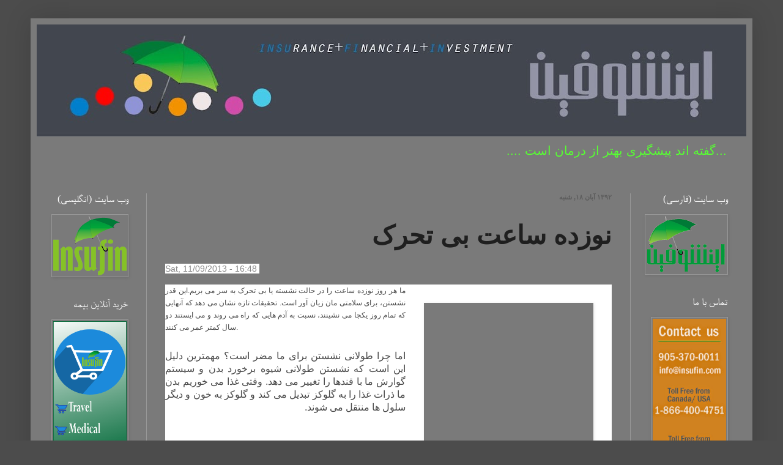

--- FILE ---
content_type: text/html; charset=UTF-8
request_url: http://www.cover4u.ca/2013/11/blog-post_9.html
body_size: 18458
content:
<!DOCTYPE html>
<html class='v2' dir='rtl' lang='fa'>
<head>
<link href='https://www.blogger.com/static/v1/widgets/2370241452-css_bundle_v2_rtl.css' rel='stylesheet' type='text/css'/>
<meta content='width=1100' name='viewport'/>
<meta content='text/html; charset=UTF-8' http-equiv='Content-Type'/>
<meta content='blogger' name='generator'/>
<link href='http://www.cover4u.ca/favicon.ico' rel='icon' type='image/x-icon'/>
<link href='http://www.cover4u.ca/2013/11/blog-post_9.html' rel='canonical'/>
<link rel="alternate" type="application/atom+xml" title="Insufin. مجموعه مقالات شرکت بیمه رحیمیان  - Atom" href="http://www.cover4u.ca/feeds/posts/default" />
<link rel="alternate" type="application/rss+xml" title="Insufin. مجموعه مقالات شرکت بیمه رحیمیان  - RSS" href="http://www.cover4u.ca/feeds/posts/default?alt=rss" />
<link rel="service.post" type="application/atom+xml" title="Insufin. مجموعه مقالات شرکت بیمه رحیمیان  - Atom" href="https://www.blogger.com/feeds/1436156835735403635/posts/default" />

<link rel="alternate" type="application/atom+xml" title="Insufin. مجموعه مقالات شرکت بیمه رحیمیان  - Atom" href="http://www.cover4u.ca/feeds/8004833319137527938/comments/default" />
<!--Can't find substitution for tag [blog.ieCssRetrofitLinks]-->
<link href='http://sherkatebimeh.com/sites/default/files/images/photo_837_20060115.jpg' rel='image_src'/>
<meta content='http://www.cover4u.ca/2013/11/blog-post_9.html' property='og:url'/>
<meta content='نوزده ساعت بی تحرک' property='og:title'/>
<meta content=' Sat, 11/09/2013 - 16:48       ما هر روز نوزده ساعت را در حالت نشسته یا بی تحرک به سر می بریم . این قدر نشستن، برای سلامتی مان زیان آور است....' property='og:description'/>
<meta content='https://lh3.googleusercontent.com/blogger_img_proxy/AEn0k_uYfJdYTRTnT9HX1Nl_sOtZ3jjRKQ_7W3JIT2inEmSvrykUMR-OXPmuDl5xiXhUlTSP2oBNYoTirb1gqlLl40I0vmeWoJbCaoze21dJPI31OSNHxSufVVXkfPaaCXG93jd99Kh0f1uOYZZrmQUo=w1200-h630-p-k-no-nu' property='og:image'/>
<title>Insufin. مجموعه مقالات شرکت بیمه رحیمیان : نوزده ساعت بی تحرک</title>
<style id='page-skin-1' type='text/css'><!--
/*
-----------------------------------------------
Blogger Template Style
Name:     Simple
Designer: Blogger
URL:      www.blogger.com
----------------------------------------------- */
/* Content
----------------------------------------------- */
body {
font: normal normal 14px Arial, Tahoma, Helvetica, FreeSans, sans-serif;
color: #1f1f1f;
background: #4c4c4c none repeat scroll top left;
padding: 0 40px 40px 40px;
}
html body .region-inner {
min-width: 0;
max-width: 100%;
width: auto;
}
h2 {
font-size: 22px;
}
a:link {
text-decoration:none;
color: #49ba21;
}
a:visited {
text-decoration:none;
color: #7ac459;
}
a:hover {
text-decoration:underline;
color: #57ff32;
}
.body-fauxcolumn-outer .fauxcolumn-inner {
background: transparent none repeat scroll top left;
_background-image: none;
}
.body-fauxcolumn-outer .cap-top {
position: absolute;
z-index: 1;
height: 400px;
width: 100%;
}
.body-fauxcolumn-outer .cap-top .cap-left {
width: 100%;
background: transparent none repeat-x scroll top left;
_background-image: none;
}
.content-outer {
-moz-box-shadow: 0 0 40px rgba(0, 0, 0, .15);
-webkit-box-shadow: 0 0 5px rgba(0, 0, 0, .15);
-goog-ms-box-shadow: 0 0 10px #333333;
box-shadow: 0 0 40px rgba(0, 0, 0, .15);
margin-bottom: 1px;
}
.content-inner {
padding: 10px 10px;
}
.content-inner {
background-color: #7a7a7a;
}
/* Header
----------------------------------------------- */
.header-outer {
background: #7a7a7a none repeat-x scroll 0 -400px;
_background-image: none;
}
.Header h1 {
font: normal normal 50px Arial, Tahoma, Helvetica, FreeSans, sans-serif;
color: #ffffff;
text-shadow: -1px -1px 1px rgba(0, 0, 0, .2);
}
.Header h1 a {
color: #ffffff;
}
.Header .description {
font-size: 140%;
color: #57ff32;
}
.header-inner .Header .titlewrapper {
padding: 22px 30px;
}
.header-inner .Header .descriptionwrapper {
padding: 0 30px;
}
/* Tabs
----------------------------------------------- */
.tabs-inner .section:first-child {
border-top: 1px solid #7a7a7a;
}
.tabs-inner .section:first-child ul {
margin-top: -1px;
border-top: 1px solid #7a7a7a;
border-left: 0 solid #7a7a7a;
border-right: 0 solid #7a7a7a;
}
.tabs-inner .widget ul {
background: #7a7a7a url(https://resources.blogblog.com/blogblog/data/1kt/simple/gradients_light.png) repeat-x scroll 0 -800px;
_background-image: none;
border-bottom: 1px solid #7a7a7a;
margin-top: 0;
margin-left: -30px;
margin-right: -30px;
}
.tabs-inner .widget li a {
display: inline-block;
padding: .6em 1em;
font: normal normal 14px Arial, Tahoma, Helvetica, FreeSans, sans-serif;
color: #989898;
border-right: 1px solid #7a7a7a;
border-left: 1px solid #7a7a7a;
}
.tabs-inner .widget li:first-child a {
border-right: none;
}
.tabs-inner .widget li.selected a, .tabs-inner .widget li a:hover {
color: #000000;
background-color: #7a7a7a;
text-decoration: none;
}
/* Columns
----------------------------------------------- */
.main-outer {
border-top: 0 solid #989898;
}
.fauxcolumn-left-outer .fauxcolumn-inner {
border-right: 1px solid #989898;
}
.fauxcolumn-right-outer .fauxcolumn-inner {
border-left: 1px solid #989898;
}
/* Headings
----------------------------------------------- */
div.widget > h2,
div.widget h2.title {
margin: 0 0 1em 0;
font: normal normal 16px 'Times New Roman', Times, FreeSerif, serif;
color: #ffffff;
}
/* Widgets
----------------------------------------------- */
.widget .zippy {
color: #ffffff;
text-shadow: 2px 2px 1px rgba(0, 0, 0, .1);
}
.widget .popular-posts ul {
list-style: none;
}
/* Posts
----------------------------------------------- */
h2.date-header {
font: normal bold 11px Arial, Tahoma, Helvetica, FreeSans, sans-serif;
}
.date-header span {
background-color: rgba(0, 0, 0, 0);
color: #5d5d5d;
padding: inherit;
letter-spacing: inherit;
margin: inherit;
}
.main-inner {
padding-top: 30px;
padding-bottom: 30px;
}
.main-inner .column-center-inner {
padding: 0 15px;
}
.main-inner .column-center-inner .section {
margin: 0 15px;
}
.post {
margin: 0 0 25px 0;
}
h3.post-title, .comments h4 {
font: normal bold 42px Arial, Tahoma, Helvetica, FreeSans, sans-serif;
margin: .75em 0 0;
}
.post-body {
font-size: 110%;
line-height: 1.4;
position: relative;
}
.post-body img, .post-body .tr-caption-container, .Profile img, .Image img,
.BlogList .item-thumbnail img {
padding: 2px;
background: #7a7a7a;
border: 1px solid #989898;
-moz-box-shadow: 1px 1px 5px rgba(0, 0, 0, .1);
-webkit-box-shadow: 1px 1px 5px rgba(0, 0, 0, .1);
box-shadow: 1px 1px 5px rgba(0, 0, 0, .1);
}
.post-body img, .post-body .tr-caption-container {
padding: 5px;
}
.post-body .tr-caption-container {
color: #ffffff;
}
.post-body .tr-caption-container img {
padding: 0;
background: transparent;
border: none;
-moz-box-shadow: 0 0 0 rgba(0, 0, 0, .1);
-webkit-box-shadow: 0 0 0 rgba(0, 0, 0, .1);
box-shadow: 0 0 0 rgba(0, 0, 0, .1);
}
.post-header {
margin: 0 0 1.5em;
line-height: 1.6;
font-size: 90%;
}
.post-footer {
margin: 20px -2px 0;
padding: 5px 10px;
color: #35404e;
background-color: #4c4c4c;
border-bottom: 1px solid #656565;
line-height: 1.6;
font-size: 90%;
}
#comments .comment-author {
padding-top: 1.5em;
border-top: 1px solid #989898;
background-position: 0 1.5em;
}
#comments .comment-author:first-child {
padding-top: 0;
border-top: none;
}
.avatar-image-container {
margin: .2em 0 0;
}
#comments .avatar-image-container img {
border: 1px solid #989898;
}
/* Comments
----------------------------------------------- */
.comments .comments-content .icon.blog-author {
background-repeat: no-repeat;
background-image: url([data-uri]);
}
.comments .comments-content .loadmore a {
border-top: 1px solid #ffffff;
border-bottom: 1px solid #ffffff;
}
.comments .comment-thread.inline-thread {
background-color: #4c4c4c;
}
.comments .continue {
border-top: 2px solid #ffffff;
}
/* Accents
---------------------------------------------- */
.section-columns td.columns-cell {
border-right: 1px solid #989898;
}
.blog-pager {
background: transparent none no-repeat scroll top center;
}
.blog-pager-older-link, .home-link,
.blog-pager-newer-link {
background-color: #7a7a7a;
padding: 5px;
}
.footer-outer {
border-top: 0 dashed #bbbbbb;
}
/* Mobile
----------------------------------------------- */
body.mobile  {
background-size: auto;
}
.mobile .body-fauxcolumn-outer {
background: transparent none repeat scroll top left;
}
.mobile .body-fauxcolumn-outer .cap-top {
background-size: 100% auto;
}
.mobile .content-outer {
-webkit-box-shadow: 0 0 3px rgba(0, 0, 0, .15);
box-shadow: 0 0 3px rgba(0, 0, 0, .15);
}
.mobile .tabs-inner .widget ul {
margin-left: 0;
margin-right: 0;
}
.mobile .post {
margin: 0;
}
.mobile .main-inner .column-center-inner .section {
margin: 0;
}
.mobile .date-header span {
padding: 0.1em 10px;
margin: 0 -10px;
}
.mobile h3.post-title {
margin: 0;
}
.mobile .blog-pager {
background: transparent none no-repeat scroll top center;
}
.mobile .footer-outer {
border-top: none;
}
.mobile .main-inner, .mobile .footer-inner {
background-color: #7a7a7a;
}
.mobile-index-contents {
color: #1f1f1f;
}
.mobile-link-button {
background-color: #49ba21;
}
.mobile-link-button a:link, .mobile-link-button a:visited {
color: #ffffff;
}
.mobile .tabs-inner .section:first-child {
border-top: none;
}
.mobile .tabs-inner .PageList .widget-content {
background-color: #7a7a7a;
color: #000000;
border-top: 1px solid #7a7a7a;
border-bottom: 1px solid #7a7a7a;
}
.mobile .tabs-inner .PageList .widget-content .pagelist-arrow {
border-right: 1px solid #7a7a7a;
}

--></style>
<style id='template-skin-1' type='text/css'><!--
body {
min-width: 1180px;
}
.content-outer, .content-fauxcolumn-outer, .region-inner {
min-width: 1180px;
max-width: 1180px;
_width: 1180px;
}
.main-inner .columns {
padding-left: 180px;
padding-right: 190px;
}
.main-inner .fauxcolumn-center-outer {
left: 180px;
right: 190px;
/* IE6 does not respect left and right together */
_width: expression(this.parentNode.offsetWidth -
parseInt("180px") -
parseInt("190px") + 'px');
}
.main-inner .fauxcolumn-left-outer {
width: 180px;
}
.main-inner .fauxcolumn-right-outer {
width: 190px;
}
.main-inner .column-left-outer {
width: 180px;
right: 100%;
margin-left: -180px;
}
.main-inner .column-right-outer {
width: 190px;
margin-right: -190px;
}
#layout {
min-width: 0;
}
#layout .content-outer {
min-width: 0;
width: 800px;
}
#layout .region-inner {
min-width: 0;
width: auto;
}
body#layout div.add_widget {
padding: 8px;
}
body#layout div.add_widget a {
margin-left: 32px;
}
--></style>
<script type='text/javascript'>
        (function(i,s,o,g,r,a,m){i['GoogleAnalyticsObject']=r;i[r]=i[r]||function(){
        (i[r].q=i[r].q||[]).push(arguments)},i[r].l=1*new Date();a=s.createElement(o),
        m=s.getElementsByTagName(o)[0];a.async=1;a.src=g;m.parentNode.insertBefore(a,m)
        })(window,document,'script','https://www.google-analytics.com/analytics.js','ga');
        ga('create', 'UA-5315939-52', 'auto', 'blogger');
        ga('blogger.send', 'pageview');
      </script>
<link href='https://www.blogger.com/dyn-css/authorization.css?targetBlogID=1436156835735403635&amp;zx=fdecafe4-3252-4344-a72d-1aa101fb51b2' media='none' onload='if(media!=&#39;all&#39;)media=&#39;all&#39;' rel='stylesheet'/><noscript><link href='https://www.blogger.com/dyn-css/authorization.css?targetBlogID=1436156835735403635&amp;zx=fdecafe4-3252-4344-a72d-1aa101fb51b2' rel='stylesheet'/></noscript>
<meta name='google-adsense-platform-account' content='ca-host-pub-1556223355139109'/>
<meta name='google-adsense-platform-domain' content='blogspot.com'/>

</head>
<body class='loading variant-pale'>
<div class='navbar no-items section' id='navbar' name='Navbar'>
</div>
<div class='body-fauxcolumns'>
<div class='fauxcolumn-outer body-fauxcolumn-outer'>
<div class='cap-top'>
<div class='cap-left'></div>
<div class='cap-right'></div>
</div>
<div class='fauxborder-left'>
<div class='fauxborder-right'></div>
<div class='fauxcolumn-inner'>
</div>
</div>
<div class='cap-bottom'>
<div class='cap-left'></div>
<div class='cap-right'></div>
</div>
</div>
</div>
<div class='content'>
<div class='content-fauxcolumns'>
<div class='fauxcolumn-outer content-fauxcolumn-outer'>
<div class='cap-top'>
<div class='cap-left'></div>
<div class='cap-right'></div>
</div>
<div class='fauxborder-left'>
<div class='fauxborder-right'></div>
<div class='fauxcolumn-inner'>
</div>
</div>
<div class='cap-bottom'>
<div class='cap-left'></div>
<div class='cap-right'></div>
</div>
</div>
</div>
<div class='content-outer'>
<div class='content-cap-top cap-top'>
<div class='cap-left'></div>
<div class='cap-right'></div>
</div>
<div class='fauxborder-left content-fauxborder-left'>
<div class='fauxborder-right content-fauxborder-right'></div>
<div class='content-inner'>
<header>
<div class='header-outer'>
<div class='header-cap-top cap-top'>
<div class='cap-left'></div>
<div class='cap-right'></div>
</div>
<div class='fauxborder-left header-fauxborder-left'>
<div class='fauxborder-right header-fauxborder-right'></div>
<div class='region-inner header-inner'>
<div class='header section' id='header' name='سرصفحه'><div class='widget Header' data-version='1' id='Header1'>
<div id='header-inner'>
<a href='http://www.cover4u.ca/' style='display: block'>
<img alt='Insufin. مجموعه مقالات شرکت بیمه رحیمیان ' height='183px; ' id='Header1_headerimg' src='https://blogger.googleusercontent.com/img/b/R29vZ2xl/AVvXsEiT5YIbpur9CqpABxJNwO-gRuJDUlIleKeudppux06orAYS9NY19_MVUTnL-2Y5N0_4FiVChG46rdoafbmWl_ISkq4jEjwBlIoB1dzuQho3UtqxgjHxPf6bSg6yYUpR2K4cRoRGtx-Ywe5C/s1160/banner+cover+final+3-01.jpg' style='display: block' width='1160px; '/>
</a>
<div class='descriptionwrapper'>
<p class='description'><span>...گفته اند پیشگیری بهتر از درمان است ....</span></p>
</div>
</div>
</div></div>
</div>
</div>
<div class='header-cap-bottom cap-bottom'>
<div class='cap-left'></div>
<div class='cap-right'></div>
</div>
</div>
</header>
<div class='tabs-outer'>
<div class='tabs-cap-top cap-top'>
<div class='cap-left'></div>
<div class='cap-right'></div>
</div>
<div class='fauxborder-left tabs-fauxborder-left'>
<div class='fauxborder-right tabs-fauxborder-right'></div>
<div class='region-inner tabs-inner'>
<div class='tabs no-items section' id='crosscol' name='در بین ستون‌ها'></div>
<div class='tabs no-items section' id='crosscol-overflow' name='Cross-Column 2'></div>
</div>
</div>
<div class='tabs-cap-bottom cap-bottom'>
<div class='cap-left'></div>
<div class='cap-right'></div>
</div>
</div>
<div class='main-outer'>
<div class='main-cap-top cap-top'>
<div class='cap-left'></div>
<div class='cap-right'></div>
</div>
<div class='fauxborder-left main-fauxborder-left'>
<div class='fauxborder-right main-fauxborder-right'></div>
<div class='region-inner main-inner'>
<div class='columns fauxcolumns'>
<div class='fauxcolumn-outer fauxcolumn-center-outer'>
<div class='cap-top'>
<div class='cap-left'></div>
<div class='cap-right'></div>
</div>
<div class='fauxborder-left'>
<div class='fauxborder-right'></div>
<div class='fauxcolumn-inner'>
</div>
</div>
<div class='cap-bottom'>
<div class='cap-left'></div>
<div class='cap-right'></div>
</div>
</div>
<div class='fauxcolumn-outer fauxcolumn-left-outer'>
<div class='cap-top'>
<div class='cap-left'></div>
<div class='cap-right'></div>
</div>
<div class='fauxborder-left'>
<div class='fauxborder-right'></div>
<div class='fauxcolumn-inner'>
</div>
</div>
<div class='cap-bottom'>
<div class='cap-left'></div>
<div class='cap-right'></div>
</div>
</div>
<div class='fauxcolumn-outer fauxcolumn-right-outer'>
<div class='cap-top'>
<div class='cap-left'></div>
<div class='cap-right'></div>
</div>
<div class='fauxborder-left'>
<div class='fauxborder-right'></div>
<div class='fauxcolumn-inner'>
</div>
</div>
<div class='cap-bottom'>
<div class='cap-left'></div>
<div class='cap-right'></div>
</div>
</div>
<!-- corrects IE6 width calculation -->
<div class='columns-inner'>
<div class='column-center-outer'>
<div class='column-center-inner'>
<div class='main section' id='main' name='اصلی'><div class='widget Blog' data-version='1' id='Blog1'>
<div class='blog-posts hfeed'>

          <div class="date-outer">
        
<h2 class='date-header'><span>۱۳۹۲ آبان ۱۸, شنبه</span></h2>

          <div class="date-posts">
        
<div class='post-outer'>
<div class='post hentry uncustomized-post-template' itemprop='blogPost' itemscope='itemscope' itemtype='http://schema.org/BlogPosting'>
<meta content='http://sherkatebimeh.com/sites/default/files/images/photo_837_20060115.jpg' itemprop='image_url'/>
<meta content='1436156835735403635' itemprop='blogId'/>
<meta content='8004833319137527938' itemprop='postId'/>
<a name='8004833319137527938'></a>
<h3 class='post-title entry-title' itemprop='name'>
نوزده ساعت بی تحرک
</h3>
<div class='post-header'>
<div class='post-header-line-1'></div>
</div>
<div class='post-body entry-content' id='post-body-8004833319137527938' itemprop='description articleBody'>
<div dir="ltr" style="text-align: left;" trbidi="on">
<span class="submitted" style="background-color: white; color: #898989; font-family: Verdana, sans-serif; font-size: 0.92em; line-height: 20.399999618530273px;">Sat, 11/09/2013 - 16:48&nbsp;</span><span style="background-color: white; color: #494949; font-family: Verdana, sans-serif; font-size: 12.222222328186035px; line-height: 20.399999618530273px;"></span><br />
<div class="content clear-block" style="background-color: white; color: #494949; font-family: Verdana, sans-serif; font-size: 12.222222328186035px; line-height: 20.399999618530273px; margin: 0.6em 0px;">
<div dir="RTL" style="margin-bottom: 1.2em; margin-top: 0.6em; padding: 0px;">
<img alt="" src="http://sherkatebimeh.com/sites/default/files/images/photo_837_20060115.jpg" style="border: none; float: right; height: 400px; margin: 30px; opacity: 1; width: 267px;" /><span style="font-size: 16px;"></span></div>
<div style="text-align: justify;">
ما هر روز نوزده ساعت را در حالت نشسته یا بی تحرک به سر می بریم<span dir="LTR">.</span>این قدر نشستن&#1548; برای سلامتی مان زیان آور است. تحقیقات تازه نشان می دهد که آنهایی که تمام روز یکجا می نشینند&#1548; نسبت به آدم هایی که راه می روند و می ایستند دو سال کمتر عمر می کنند<span dir="LTR">.</span></div>
<br />
<div dir="RTL" style="margin-bottom: 1.2em; margin-top: 0.6em; padding: 0px; text-align: justify;">
<span style="font-size: 16px;">اما چرا طولانی نشستن برای ما مضر است&#1567; مهمترین دلیل این است که نشستن طولانی شیوه برخورد بدن و سیستم گوارش ما با قندها را تغییر می دهد. وقتی غذا می خوریم بدن ما ذرات غذا را به گلوکز تبدیل می کند و گلوکز به خون و دیگر سلول ها منتقل می شوند<span dir="LTR">.</span></span></div>
<a name="more"></a><br />
<div dir="RTL" style="margin-bottom: 1.2em; margin-top: 0.6em; padding: 0px; text-align: justify;">
<span style="font-size: 16px;">تحقیقاتی که نشان می دهد ایستادن برای سلامتی بهتر از نشستن است &#1548; به دهه ۱۹۵۰ میلادی برمی گردد زمانی که یک تحقیق مشابه روی راننده های اتوبوس انجام شد. این تحقیق که در نشریه لانست چاپ شده بود نشان می داد که مسئولان جمع آوری بلیط اتوبوس ها که ایستاده کار می کردند نسبت به رانندگان اتوبوس که نشسته رانندگی می کردند&#1548; پنجاه درصد کمتر در معرض خطر بیماری قلبی بودند.</span></div>
<div dir="RTL" style="margin-bottom: 1.2em; margin-top: 0.6em; padding: 0px; text-align: justify;">
<span style="font-size: 16px;">ما در محل کار. در ماشین. در خانه می نشینیم. و خیلی وقتها تحرک مان به جابجا کردن صندلی های اطرافمان خلاصه می شود<span dir="LTR">.</span>حتی اگر به طور مداوم ورزش کنیم شاید کافی نباشد. شواهد تازه نشان می دهد که ورزش هم نمی تواند آسیبی که ساعت ها نشستن به بدن وارد کرده را کاملا از بین ببرد. تکنولوژی &#1548; ما را به بی تحرک ترین انسان های تاریخ بدل کرده است<span dir="LTR">.</span></span></div>
<div dir="RTL" style="margin-bottom: 1.2em; margin-top: 0.6em; padding: 0px; text-align: justify;">
<span style="font-size: 16px;">تیمی از محققان بریتانیایی یک تحقیق غیر معمول را انجام داده اند و در آن تاثیر ایستادن را نسبت به نشستن بر روی گروهی کوچک از آدم ها مورد مطالعه قرار دادند<span dir="LTR">.</span></span></div>
<div dir="RTL" style="margin-bottom: 1.2em; margin-top: 0.6em; padding: 0px; text-align: justify;">
<span style="font-size: 16px;">تیم دکتر جان باکلی و محققان دانشگاه چستر در بریتانیا از ده نفری که در یک بنگاه معاملات ملکی کار می کردند خواستند برای انجام بعضی کارهایشان&#1548; سه ساعت در روز بایستند<span dir="LTR">.</span>از همه داوطلبان خواسته شد که دستگاهی به خود وصل کنند که میزان تحرک را اندازه گیری می کند. آنها همچنین دستگاههایی برای سنجش ضربان قلب و فشار خون در طول شبانه روز به خود وصل کردند<span dir="LTR">.</span>کسانی که داوطلب این آزمایش شدند در ابتدا واکنش های متفاوتی داشتند. مطمئن نبودند بتوانند سه ساعت ایستادن در طول روز را تحمل کنند. نگران کمر درد بودند. فکر می کردند که ممکن است کفش&#1548; پایشان را اذیت کند یا خسته شوند. ولی به هر حال تا آخر در این تحقیق ماندند<span dir="LTR">.</span></span></div>
<div dir="RTL" style="margin-bottom: 1.2em; margin-top: 0.6em; padding: 0px; text-align: justify;">
<span style="font-size: 16px;">محققان دانشگاه چستر اطلاعاتشان را در روزهایی که داوطلبان ایستاده بودند با روزهایی که آنها همه وقت نشسته بودند مقایسه کردند. وقتی که به نتایج دقت کردند تفاوت ها واقعا چشمگیر بود. همانطور که این محققان پیش بینی کرده بودند&#1548; میزان گلوکز خون بعد از خوردن یک وعده غذا در روزهایی که این افراد سه ساعت ایستاده بودند خیلی زودتر به حالت طبیعی برگشته بود. یک خانم که آرتروز یا ورم مفاصل داشت&#1548; متوجه شد که ایستادن &#1548;علائم بیماری اش را کاهش داده است<span dir="LTR">.</span>همچنین دستگاه سنجش ضربان قلب نشان می داد که آنها نسبت به حالت نشسته کالری بیشتری مصرف می کنند<span dir="LTR">.</span></span></div>
<div dir="RTL" style="margin-bottom: 1.2em; margin-top: 0.6em; padding: 0px; text-align: justify;">
<span style="font-size: 16px;">دکتر باکلی می گوید ممکن است این به نظر زیاد نیاید. اما معنایش سوزاندن پنجاه کالری بیشتر در روز است. و اگر سه ساعت در روز و پنج روز در هفته بایستید هفتصد و پنجاه کالری بیشتر از مواقع نشسته سوزانده اید. در طول یکسال شما سی هزار کالری بیشتر سوزانده اید و این به معنای سوزاندن بیش از سه کیلو و ششصد گرم چربی در سال است<span dir="LTR">.</span></span></div>
<div dir="RTL" style="margin-bottom: 1.2em; margin-top: 0.6em; padding: 0px; text-align: justify;">
<span style="font-size: 16px;">تحقیقات نشان می دهد با آنکه بیرون رفتن و ورزش کردن به طور قطع فایده های زیادی به بدن ما می رساند&#1548; بدن ما همچنان به طور مداوم و غیر محسوس نیاز به تحرک ماهیچه هایش دارد. ماهیچه هایی که در زمان ایستادن تقویت می شوند. &nbsp;و همین حرکت های ساده کمک می کند ما کنترل قند خون خود را به دست بگیریم<span dir="LTR">.</span></span></div>
<div dir="RTL" style="margin-bottom: 1.2em; margin-top: 0.6em; padding: 0px; text-align: justify;">
<span style="font-size: 16px;">همه ما نمی توانیم در حالیکه ایستاده ایم &#1548; &nbsp;کار کنیم. ولی دانشمندان معتقدند حتی کارهای ساده ای مثل صحبت با تلفن در حالت ایستاده&#1548; یا رفتن پیش همکاری برای صحبت به جای نشستن و فرستادن یک ایمیل و ساده تر از همه اینها&#1548; بالا رفتن از پله می تواند کمک کننده باشد<span dir="LTR">.</span></span></div>
<div dir="RTL" style="margin-bottom: 1.2em; margin-top: 0.6em; padding: 0px; text-align: justify;">
<span style="font-size: 16px;">پیشنهاد می کنیم در جهت حفظ زندگی بهتر &#1548; از بیمه هایی در این خصوص نظیر بیمه های تکمیلی &#1548; بیماریهای سخت &#1548; ناتوانی جسمی و از کارافتادگی &#1548; مراقبت ویژه در زمان مناسب با توجه به سطح نیازتان اختیار کنید.</span></div>
<div dir="RTL" style="margin-bottom: 1.2em; margin-top: 0.6em; padding: 0px; text-align: justify;">
<span style="font-size: 16px;">اقتباس :&nbsp; محققان دانشگاه چستر به همراه مایکل موزلی که این گزارش را برای بی&#8204;بی&#8204;سی تهیه کرده است و ترجمه عباس درخشان &#1548;</span></div>
</div>
</div>
<div style='clear: both;'></div>
</div>
<div class='post-footer'>
<div class='post-footer-line post-footer-line-1'>
<span class='post-author vcard'>
Posted by
<span class='fn' itemprop='author' itemscope='itemscope' itemtype='http://schema.org/Person'>
<meta content='https://www.blogger.com/profile/10800296449102660293' itemprop='url'/>
<a class='g-profile' href='https://www.blogger.com/profile/10800296449102660293' rel='author' title='author profile'>
<span itemprop='name'>Unknown</span>
</a>
</span>
</span>
<span class='post-timestamp'>
</span>
<span class='post-comment-link'>
</span>
<span class='post-icons'>
<span class='item-control blog-admin pid-1883017178'>
<a href='https://www.blogger.com/post-edit.g?blogID=1436156835735403635&postID=8004833319137527938&from=pencil' title='ویرایش پیام'>
<img alt='' class='icon-action' height='18' src='https://resources.blogblog.com/img/icon18_edit_allbkg.gif' width='18'/>
</a>
</span>
</span>
<div class='post-share-buttons goog-inline-block'>
<a class='goog-inline-block share-button sb-email' href='https://www.blogger.com/share-post.g?blogID=1436156835735403635&postID=8004833319137527938&target=email' target='_blank' title='با ایمیل ارسال کنید'><span class='share-button-link-text'>با ایمیل ارسال کنید</span></a><a class='goog-inline-block share-button sb-blog' href='https://www.blogger.com/share-post.g?blogID=1436156835735403635&postID=8004833319137527938&target=blog' onclick='window.open(this.href, "_blank", "height=270,width=475"); return false;' target='_blank' title='این را در وبلاگ بنویسید!'><span class='share-button-link-text'>این را در وبلاگ بنویسید!</span></a><a class='goog-inline-block share-button sb-twitter' href='https://www.blogger.com/share-post.g?blogID=1436156835735403635&postID=8004833319137527938&target=twitter' target='_blank' title='‏هم‌رسانی در X'><span class='share-button-link-text'>&#8207;هم&#8204;رسانی در X</span></a><a class='goog-inline-block share-button sb-facebook' href='https://www.blogger.com/share-post.g?blogID=1436156835735403635&postID=8004833319137527938&target=facebook' onclick='window.open(this.href, "_blank", "height=430,width=640"); return false;' target='_blank' title='هم‌رسانی در «فیس‌بوک»'><span class='share-button-link-text'>هم&#8204;رسانی در &#171;فیس&#8204;بوک&#187;</span></a><a class='goog-inline-block share-button sb-pinterest' href='https://www.blogger.com/share-post.g?blogID=1436156835735403635&postID=8004833319137527938&target=pinterest' target='_blank' title='‏اشتراک‌گذاری در Pinterest'><span class='share-button-link-text'>&#8207;اشتراک&#8204;گذاری در Pinterest</span></a>
</div>
</div>
<div class='post-footer-line post-footer-line-2'>
<span class='post-labels'>
Labels:
<a href='http://www.cover4u.ca/search/label/%D8%A8%D9%87%D8%AF%D8%A7%D8%B4%D8%AA' rel='tag'>بهداشت</a>,
<a href='http://www.cover4u.ca/search/label/%D9%87%D9%81%D8%AA%D9%87%20%D9%86%D8%A7%D9%85%D9%87' rel='tag'>هفته نامه</a>
</span>
</div>
<div class='post-footer-line post-footer-line-3'>
<span class='post-location'>
</span>
</div>
</div>
</div>
<div class='comments' id='comments'>
<a name='comments'></a>
</div>
</div>

        </div></div>
      
</div>
<div class='blog-pager' id='blog-pager'>
<span id='blog-pager-newer-link'>
<a class='blog-pager-newer-link' href='http://www.cover4u.ca/2013/11/90.html' id='Blog1_blog-pager-newer-link' title='پیام جدیدتر'>پیام جدیدتر</a>
</span>
<span id='blog-pager-older-link'>
<a class='blog-pager-older-link' href='http://www.cover4u.ca/2013/11/blog-post_1.html' id='Blog1_blog-pager-older-link' title='پیام قدیمی تر'>پیام قدیمی تر</a>
</span>
<a class='home-link' href='http://www.cover4u.ca/'>صفحه&#1620; اصلی</a>
</div>
<div class='clear'></div>
<div class='post-feeds'>
</div>
</div></div>
</div>
</div>
<div class='column-left-outer'>
<div class='column-left-inner'>
<aside>
<div class='sidebar section' id='sidebar-left-1'><div class='widget Image' data-version='1' id='Image2'>
<h2>وب سایت (ا&#8204;نگلیسی)</h2>
<div class='widget-content'>
<a href='http://www.insufin.com'>
<img alt='وب سایت (ا‌نگلیسی)' height='97' id='Image2_img' src='https://blogger.googleusercontent.com/img/b/R29vZ2xl/AVvXsEgJ96ogt_igHRgDhys0lYIToWw2MlqwFx9lwwBN0asMP6n_CAde55cY7ybGbFW_-zaWTPPtSh1QUFfjcsYTO-k5xjinMTEXQ6aZpjy7yrY2JbZ_5HoSOxBtbtRKui8rtJGKbiWbXLHQg5CI/s120/insufin-logo-no+Background.png' width='120'/>
</a>
<br/>
</div>
<div class='clear'></div>
</div><div class='widget Image' data-version='1' id='Image18'>
<h2>خرید آنلاین بیمه&#8204;</h2>
<div class='widget-content'>
<a href='http://www.insufin.com/content/shop-online'>
<img alt='خرید آنلاین بیمه‌' height='234' id='Image18_img' src='https://blogger.googleusercontent.com/img/b/R29vZ2xl/AVvXsEjff2wJTWMKD6SayeBdQRrA_tnb4CqbVSWtRiKY-wQBlW5KXOIaXxD69m7wq1NOVvZ7bWxGzQdqfKohsWhjd7mOkyDIX7DlhXsHGL6CEMOHveVnzB_bRv4jPcVc3V2GR4Pv8eCpULQySUVX/s1600/final-01.png' width='120'/>
</a>
<br/>
</div>
<div class='clear'></div>
</div><div class='widget Image' data-version='1' id='Image14'>
<h2>کانال تصویری شرکت بیمه&#8204;</h2>
<div class='widget-content'>
<a href='https://www.youtube.com/playlist?list=PLrLx4yqLHgcqxAQ4bLt70VvSp5G7RF-eG'>
<img alt='کانال تصویری شرکت بیمه‌' height='86' id='Image14_img' src='https://blogger.googleusercontent.com/img/b/R29vZ2xl/AVvXsEiljHpdyRhwVldo2Vhqi5ZOKOL_Z-0pDP0V9YgyQjbh8hpJxRyRrjlyDa8crbdBsXX8YmhsO1BjPoQycNpZy7s6AnqsSqkpRsXWOf2VX5LGte5Keha-TpkVfj-Xx2dfdSsN0zlbBolZ1syY/s120/sidevideo.jpg' width='120'/>
</a>
<br/>
</div>
<div class='clear'></div>
</div><div class='widget Image' data-version='1' id='Image4'>
<h2>.</h2>
<div class='widget-content'>
<a href='http://www.insufin.com/glossary'>
<img alt='.' height='58' id='Image4_img' src='https://blogger.googleusercontent.com/img/b/R29vZ2xl/AVvXsEh7QR48rUEVKiX5YZ7hFIZw15Wvd4Gtc7cGpb-em35fvIXsSFJl1VHo6EUwFLqYiomLhC0QT4oW8cS3-bXL9rvJSDh7s_E4lQpVkeg4RSD5JvN57zuS0CGfqfGayEmuvLU6KUzTBul1WsYH/s120/glossary2.png' width='120'/>
</a>
<br/>
</div>
<div class='clear'></div>
</div><div class='widget Image' data-version='1' id='Image15'>
<h2>.</h2>
<div class='widget-content'>
<a href='http://www.insufin.com/travel-visitor-studentvisa-insurancerequestform/'>
<img alt='.' height='60' id='Image15_img' src='https://blogger.googleusercontent.com/img/b/R29vZ2xl/AVvXsEido_I1LrXTAIhkr_Oc7kt8hywNvrK0atKOfOoqYB2P2GQ69Z2TNcfG8WNQEyQb6dzzw5wcMvTtxugP0FebxbDWtebLBPJIGVG3MtfLVkM9aai1RV5TvLYM6hPMWlrV5rE-fh1KFPHRSlmt/s1600/balloon-217810_640.jpg' width='60'/>
</a>
<br/>
<span class='caption'>Forms</span>
</div>
<div class='clear'></div>
</div><div class='widget Image' data-version='1' id='Image6'>
<h2>.</h2>
<div class='widget-content'>
<a href='https://www.facebook.com/Insufin'>
<img alt='.' height='40' id='Image6_img' src='https://blogger.googleusercontent.com/img/b/R29vZ2xl/AVvXsEjhMC5Eyfp9RtKIOVwFBbtlDHp3O84TNth28kkOR9KBnIlNdJ9pFTT9hIixwom2CcipyKMPijNiST-krv18uu_QfAf9I8i1cWGHI7eWdffJU_QSnaxBhpTsdd7cb7ZVOI3ZS_UXCEUycc7C/s120/Facebook_logo_2014-40.gif' width='40'/>
</a>
<br/>
</div>
<div class='clear'></div>
</div><div class='widget Image' data-version='1' id='Image7'>
<h2>.</h2>
<div class='widget-content'>
<a href='https://www.linkedin.com/company/insufin'>
<img alt='.' height='40' id='Image7_img' src='https://blogger.googleusercontent.com/img/b/R29vZ2xl/AVvXsEhqTOkHyecc4_9QgBFthBW3gkmjokPeJOhsiROadvbUpIeyeDwA2yQDZ-B4HoU7eeHVinmJU83IdT9iB2FN7IJuK6mkZnl_czGJheHpPcEXvFbQpqSlmKFA5KjC5ukt7fGUqSnoaE6c3n_E/s1600/LinkedIn_logo_initials-40.png' width='40'/>
</a>
<br/>
</div>
<div class='clear'></div>
</div><div class='widget Image' data-version='1' id='Image8'>
<h2>.</h2>
<div class='widget-content'>
<a href='https://twitter.com/insufin'>
<img alt='.' height='40' id='Image8_img' src='https://blogger.googleusercontent.com/img/b/R29vZ2xl/AVvXsEgboyvf81NjBCgYCIyr4lWMatxf1f8VOcZjmOZ-2JQRBRG50VHUDM1glN3QOfS0iEGSOcylcJsqI8c-mcl__9UM33ylgEg2-tuW_NUk1Q8NU720plUJ4tLoYuiKGBSJ8hkF97EvR_ZfXdGv/s120/twitter-icon-png-13-40.png' width='40'/>
</a>
<br/>
</div>
<div class='clear'></div>
</div><div class='widget Image' data-version='1' id='Image9'>
<h2>.</h2>
<div class='widget-content'>
<a href='https://plus.google.com/115972701117102544190/posts?partnerid=gplp0'>
<img alt='.' height='40' id='Image9_img' src='https://blogger.googleusercontent.com/img/b/R29vZ2xl/AVvXsEi0vRBS4Sux7Wl36XKS606NQEHHQEyevUSvBf5Nyuf-KIzOOHpOfoI3PuXeH00wh7aeEPT0XqDT1wKKTotCKlED3DiDGB13paZPY0Knproa1WGVdRaX336d-HDijj6wiiGVeAguAqd-k0-l/s120/transparent-google-logo-icon-40.png' width='40'/>
</a>
<br/>
</div>
<div class='clear'></div>
</div><div class='widget Image' data-version='1' id='Image5'>
<h2>.</h2>
<div class='widget-content'>
<a href='https://www.youtube.com/user/sherkatbimeh/'>
<img alt='.' height='40' id='Image5_img' src='https://blogger.googleusercontent.com/img/b/R29vZ2xl/AVvXsEjP17k5Tdf9cFPUp5aLuGUtiCunEfm9_WwXf54JRvxWGmGyN49OGKlF6rub5iKB3NvQH5MLkN_G5M2x8mhar3Aoj5ZpfXFJzqS3_oayjI9jzCJjvpKx9GjD0kVkbAdGtTV2lBn8r1D11V1B/s120/youtube-40.jpg' width='40'/>
</a>
<br/>
</div>
<div class='clear'></div>
</div><div class='widget Image' data-version='1' id='Image10'>
<h2>.</h2>
<div class='widget-content'>
<a href='https://www.balatarin.com/users/arash222/links/submitted'>
<img alt='.' height='40' id='Image10_img' src='https://blogger.googleusercontent.com/img/b/R29vZ2xl/AVvXsEjIQA1fqgz89Qxw-MuZnmLnDCQsRnPHn-ycN3XKXVT0FjgrEsyptSL5Y9-VXiqPU3lba3v5ReGVh7x-VirqQENwrldmkXEytV_AcfvtaKpRiULCSeKp2oVtaep6iPtjk_5iJq4DlqXw1mMy/s120/balatarin2-40.jpg' width='40'/>
</a>
<br/>
</div>
<div class='clear'></div>
</div><div class='widget Image' data-version='1' id='Image13'>
<h2>.</h2>
<div class='widget-content'>
<a href='https://instagram.com/insufin/'>
<img alt='.' height='40' id='Image13_img' src='https://blogger.googleusercontent.com/img/b/R29vZ2xl/AVvXsEgvfUSyJrWZabkd1cn_7_k63VABSpqL-EyUrAw-S5YHRK7UdMd60WyV9eOPWoxenHjjGWyTRYG0c7_F40EoJ25VifsN_oqRnVqbVW5_a4jd3bx1PBoji4JeVtFnRjmwYdirO3yPH5xp2sP1/s120/instagram-Logo-40.png' width='40'/>
</a>
<br/>
</div>
<div class='clear'></div>
</div><div class='widget Image' data-version='1' id='Image11'>
<h2>Calc</h2>
<div class='widget-content'>
<a href='http://center:9090/default2.aspx'>
<img alt='Calc' height='33' id='Image11_img' src='https://blogger.googleusercontent.com/img/b/R29vZ2xl/AVvXsEhk_8fXvAqjHLTfzyOzgsM-QzR6HOzp6coAb-kUbxZg4Pc7PZOd58z5fBLuWS0D_Lls3SCi8ggDXHP9ua4sLBQV1s9e2j8993abutQBHQPf_8PPBv66ydqDKGL60mf0o0m0QjbRj-YqWnjs/s1600/illustration2-01.png' width='60'/>
</a>
<br/>
</div>
<div class='clear'></div>
</div></div>
</aside>
</div>
</div>
<div class='column-right-outer'>
<div class='column-right-inner'>
<aside>
<div class='sidebar section' id='sidebar-right-1'><div class='widget Image' data-version='1' id='Image1'>
<h2>وب  سایت (فارسی)</h2>
<div class='widget-content'>
<a href='http://www.sherkatebimeh.com/'>
<img alt='وب  سایت (فارسی)' height='93' id='Image1_img' src='https://blogger.googleusercontent.com/img/b/R29vZ2xl/AVvXsEi2zhClhGYOzkrDAuF-cjAe2fRH4b5bAxwjWwSI_pzpC9MiCwUykJ4UUgeBKAFQLoBrUU_xn7ebKg0-7HVbV2TlCMSYwd8-N6CbQM75nqzNsh3ks5CZ-O20fRrfHsi73YezjSRkEyMw5p9X/s130/Insufin+Persian+%2526+English.png' width='130'/>
</a>
<br/>
</div>
<div class='clear'></div>
</div><div class='widget Image' data-version='1' id='Image12'>
<h2>تماس با ما</h2>
<div class='widget-content'>
<a href='http://www.insufin.com/Contact.asp'>
<img alt='تماس با ما' height='269' id='Image12_img' src='https://blogger.googleusercontent.com/img/b/R29vZ2xl/AVvXsEiQmGX8KoBIzf_jZ3HOH5c8_K1RYHn2-NUm1DdFdEfDww7snQgzG9S_rplp7d8EuDVan8gB4hD6oRauq67JmQd-mCBmE73Yzo3-JOePTMDKOdRUsf7P25SPzHP1CAmtTtoguQcI1yqGopHn/s1600/side-cover2.jpg' width='120'/>
</a>
<br/>
</div>
<div class='clear'></div>
</div><div class='widget Image' data-version='1' id='Image16'>
<h2>نظر خواهی&#8204;</h2>
<div class='widget-content'>
<a href='http://www.insufin.com/aboutus/testimony/'>
<img alt='نظر خواهی‌' height='60' id='Image16_img' src='https://blogger.googleusercontent.com/img/b/R29vZ2xl/AVvXsEgTL9DsxZEU2kLwHN2FTsX60Kv85o6bci6vVFDmfoPUiUh-tEjrWOTrThva96QcDahEqINor09TfZe4uXwOa8cl1SADeVHBV-VeItHRXV2OJHLrpIojkNDcQKfBC27K0j2lKBiJ9hobwmFf/s60/icon-quotation.png' width='60'/>
</a>
<br/>
</div>
<div class='clear'></div>
</div><div class='widget BlogSearch' data-version='1' id='BlogSearch1'>
<h2 class='title'>جستجوی این وبلاگ</h2>
<div class='widget-content'>
<div id='BlogSearch1_form'>
<form action='http://www.cover4u.ca/search' class='gsc-search-box' target='_top'>
<table cellpadding='0' cellspacing='0' class='gsc-search-box'>
<tbody>
<tr>
<td class='gsc-input'>
<input autocomplete='off' class='gsc-input' name='q' size='10' title='search' type='text' value=''/>
</td>
<td class='gsc-search-button'>
<input class='gsc-search-button' title='search' type='submit' value='جستجو'/>
</td>
</tr>
</tbody>
</table>
</form>
</div>
</div>
<div class='clear'></div>
</div><div class='widget BlogArchive' data-version='1' id='BlogArchive1'>
<h2>بايگانی وبلاگ</h2>
<div class='widget-content'>
<div id='ArchiveList'>
<div id='BlogArchive1_ArchiveList'>
<ul class='hierarchy'>
<li class='archivedate collapsed'>
<a class='toggle' href='javascript:void(0)'>
<span class='zippy'>

        &#9668;&#160;
      
</span>
</a>
<a class='post-count-link' href='http://www.cover4u.ca/2017/'>
2017
</a>
<span class='post-count' dir='ltr'>(89)</span>
<ul class='hierarchy'>
<li class='archivedate collapsed'>
<a class='toggle' href='javascript:void(0)'>
<span class='zippy'>

        &#9668;&#160;
      
</span>
</a>
<a class='post-count-link' href='http://www.cover4u.ca/2017/10/'>
اکتبر
</a>
<span class='post-count' dir='ltr'>(6)</span>
</li>
</ul>
<ul class='hierarchy'>
<li class='archivedate collapsed'>
<a class='toggle' href='javascript:void(0)'>
<span class='zippy'>

        &#9668;&#160;
      
</span>
</a>
<a class='post-count-link' href='http://www.cover4u.ca/2017/09/'>
سپتامبر
</a>
<span class='post-count' dir='ltr'>(10)</span>
</li>
</ul>
<ul class='hierarchy'>
<li class='archivedate collapsed'>
<a class='toggle' href='javascript:void(0)'>
<span class='zippy'>

        &#9668;&#160;
      
</span>
</a>
<a class='post-count-link' href='http://www.cover4u.ca/2017/08/'>
اوت
</a>
<span class='post-count' dir='ltr'>(8)</span>
</li>
</ul>
<ul class='hierarchy'>
<li class='archivedate collapsed'>
<a class='toggle' href='javascript:void(0)'>
<span class='zippy'>

        &#9668;&#160;
      
</span>
</a>
<a class='post-count-link' href='http://www.cover4u.ca/2017/07/'>
ژوئیه&#1620;
</a>
<span class='post-count' dir='ltr'>(11)</span>
</li>
</ul>
<ul class='hierarchy'>
<li class='archivedate collapsed'>
<a class='toggle' href='javascript:void(0)'>
<span class='zippy'>

        &#9668;&#160;
      
</span>
</a>
<a class='post-count-link' href='http://www.cover4u.ca/2017/06/'>
ژوئن
</a>
<span class='post-count' dir='ltr'>(9)</span>
</li>
</ul>
<ul class='hierarchy'>
<li class='archivedate collapsed'>
<a class='toggle' href='javascript:void(0)'>
<span class='zippy'>

        &#9668;&#160;
      
</span>
</a>
<a class='post-count-link' href='http://www.cover4u.ca/2017/05/'>
مه&#1620;
</a>
<span class='post-count' dir='ltr'>(8)</span>
</li>
</ul>
<ul class='hierarchy'>
<li class='archivedate collapsed'>
<a class='toggle' href='javascript:void(0)'>
<span class='zippy'>

        &#9668;&#160;
      
</span>
</a>
<a class='post-count-link' href='http://www.cover4u.ca/2017/04/'>
آوریل
</a>
<span class='post-count' dir='ltr'>(10)</span>
</li>
</ul>
<ul class='hierarchy'>
<li class='archivedate collapsed'>
<a class='toggle' href='javascript:void(0)'>
<span class='zippy'>

        &#9668;&#160;
      
</span>
</a>
<a class='post-count-link' href='http://www.cover4u.ca/2017/03/'>
مارس
</a>
<span class='post-count' dir='ltr'>(9)</span>
</li>
</ul>
<ul class='hierarchy'>
<li class='archivedate collapsed'>
<a class='toggle' href='javascript:void(0)'>
<span class='zippy'>

        &#9668;&#160;
      
</span>
</a>
<a class='post-count-link' href='http://www.cover4u.ca/2017/02/'>
فوریه&#1620;
</a>
<span class='post-count' dir='ltr'>(9)</span>
</li>
</ul>
<ul class='hierarchy'>
<li class='archivedate collapsed'>
<a class='toggle' href='javascript:void(0)'>
<span class='zippy'>

        &#9668;&#160;
      
</span>
</a>
<a class='post-count-link' href='http://www.cover4u.ca/2017/01/'>
ژانویه&#1620;
</a>
<span class='post-count' dir='ltr'>(9)</span>
</li>
</ul>
</li>
</ul>
<ul class='hierarchy'>
<li class='archivedate collapsed'>
<a class='toggle' href='javascript:void(0)'>
<span class='zippy'>

        &#9668;&#160;
      
</span>
</a>
<a class='post-count-link' href='http://www.cover4u.ca/2016/'>
2016
</a>
<span class='post-count' dir='ltr'>(117)</span>
<ul class='hierarchy'>
<li class='archivedate collapsed'>
<a class='toggle' href='javascript:void(0)'>
<span class='zippy'>

        &#9668;&#160;
      
</span>
</a>
<a class='post-count-link' href='http://www.cover4u.ca/2016/12/'>
دسامبر
</a>
<span class='post-count' dir='ltr'>(11)</span>
</li>
</ul>
<ul class='hierarchy'>
<li class='archivedate collapsed'>
<a class='toggle' href='javascript:void(0)'>
<span class='zippy'>

        &#9668;&#160;
      
</span>
</a>
<a class='post-count-link' href='http://www.cover4u.ca/2016/11/'>
نوامبر
</a>
<span class='post-count' dir='ltr'>(8)</span>
</li>
</ul>
<ul class='hierarchy'>
<li class='archivedate collapsed'>
<a class='toggle' href='javascript:void(0)'>
<span class='zippy'>

        &#9668;&#160;
      
</span>
</a>
<a class='post-count-link' href='http://www.cover4u.ca/2016/10/'>
اکتبر
</a>
<span class='post-count' dir='ltr'>(12)</span>
</li>
</ul>
<ul class='hierarchy'>
<li class='archivedate collapsed'>
<a class='toggle' href='javascript:void(0)'>
<span class='zippy'>

        &#9668;&#160;
      
</span>
</a>
<a class='post-count-link' href='http://www.cover4u.ca/2016/09/'>
سپتامبر
</a>
<span class='post-count' dir='ltr'>(10)</span>
</li>
</ul>
<ul class='hierarchy'>
<li class='archivedate collapsed'>
<a class='toggle' href='javascript:void(0)'>
<span class='zippy'>

        &#9668;&#160;
      
</span>
</a>
<a class='post-count-link' href='http://www.cover4u.ca/2016/08/'>
اوت
</a>
<span class='post-count' dir='ltr'>(9)</span>
</li>
</ul>
<ul class='hierarchy'>
<li class='archivedate collapsed'>
<a class='toggle' href='javascript:void(0)'>
<span class='zippy'>

        &#9668;&#160;
      
</span>
</a>
<a class='post-count-link' href='http://www.cover4u.ca/2016/07/'>
ژوئیه&#1620;
</a>
<span class='post-count' dir='ltr'>(11)</span>
</li>
</ul>
<ul class='hierarchy'>
<li class='archivedate collapsed'>
<a class='toggle' href='javascript:void(0)'>
<span class='zippy'>

        &#9668;&#160;
      
</span>
</a>
<a class='post-count-link' href='http://www.cover4u.ca/2016/06/'>
ژوئن
</a>
<span class='post-count' dir='ltr'>(10)</span>
</li>
</ul>
<ul class='hierarchy'>
<li class='archivedate collapsed'>
<a class='toggle' href='javascript:void(0)'>
<span class='zippy'>

        &#9668;&#160;
      
</span>
</a>
<a class='post-count-link' href='http://www.cover4u.ca/2016/05/'>
مه&#1620;
</a>
<span class='post-count' dir='ltr'>(9)</span>
</li>
</ul>
<ul class='hierarchy'>
<li class='archivedate collapsed'>
<a class='toggle' href='javascript:void(0)'>
<span class='zippy'>

        &#9668;&#160;
      
</span>
</a>
<a class='post-count-link' href='http://www.cover4u.ca/2016/04/'>
آوریل
</a>
<span class='post-count' dir='ltr'>(9)</span>
</li>
</ul>
<ul class='hierarchy'>
<li class='archivedate collapsed'>
<a class='toggle' href='javascript:void(0)'>
<span class='zippy'>

        &#9668;&#160;
      
</span>
</a>
<a class='post-count-link' href='http://www.cover4u.ca/2016/03/'>
مارس
</a>
<span class='post-count' dir='ltr'>(10)</span>
</li>
</ul>
<ul class='hierarchy'>
<li class='archivedate collapsed'>
<a class='toggle' href='javascript:void(0)'>
<span class='zippy'>

        &#9668;&#160;
      
</span>
</a>
<a class='post-count-link' href='http://www.cover4u.ca/2016/02/'>
فوریه&#1620;
</a>
<span class='post-count' dir='ltr'>(9)</span>
</li>
</ul>
<ul class='hierarchy'>
<li class='archivedate collapsed'>
<a class='toggle' href='javascript:void(0)'>
<span class='zippy'>

        &#9668;&#160;
      
</span>
</a>
<a class='post-count-link' href='http://www.cover4u.ca/2016/01/'>
ژانویه&#1620;
</a>
<span class='post-count' dir='ltr'>(9)</span>
</li>
</ul>
</li>
</ul>
<ul class='hierarchy'>
<li class='archivedate collapsed'>
<a class='toggle' href='javascript:void(0)'>
<span class='zippy'>

        &#9668;&#160;
      
</span>
</a>
<a class='post-count-link' href='http://www.cover4u.ca/2015/'>
2015
</a>
<span class='post-count' dir='ltr'>(101)</span>
<ul class='hierarchy'>
<li class='archivedate collapsed'>
<a class='toggle' href='javascript:void(0)'>
<span class='zippy'>

        &#9668;&#160;
      
</span>
</a>
<a class='post-count-link' href='http://www.cover4u.ca/2015/12/'>
دسامبر
</a>
<span class='post-count' dir='ltr'>(9)</span>
</li>
</ul>
<ul class='hierarchy'>
<li class='archivedate collapsed'>
<a class='toggle' href='javascript:void(0)'>
<span class='zippy'>

        &#9668;&#160;
      
</span>
</a>
<a class='post-count-link' href='http://www.cover4u.ca/2015/11/'>
نوامبر
</a>
<span class='post-count' dir='ltr'>(9)</span>
</li>
</ul>
<ul class='hierarchy'>
<li class='archivedate collapsed'>
<a class='toggle' href='javascript:void(0)'>
<span class='zippy'>

        &#9668;&#160;
      
</span>
</a>
<a class='post-count-link' href='http://www.cover4u.ca/2015/10/'>
اکتبر
</a>
<span class='post-count' dir='ltr'>(10)</span>
</li>
</ul>
<ul class='hierarchy'>
<li class='archivedate collapsed'>
<a class='toggle' href='javascript:void(0)'>
<span class='zippy'>

        &#9668;&#160;
      
</span>
</a>
<a class='post-count-link' href='http://www.cover4u.ca/2015/09/'>
سپتامبر
</a>
<span class='post-count' dir='ltr'>(8)</span>
</li>
</ul>
<ul class='hierarchy'>
<li class='archivedate collapsed'>
<a class='toggle' href='javascript:void(0)'>
<span class='zippy'>

        &#9668;&#160;
      
</span>
</a>
<a class='post-count-link' href='http://www.cover4u.ca/2015/08/'>
اوت
</a>
<span class='post-count' dir='ltr'>(8)</span>
</li>
</ul>
<ul class='hierarchy'>
<li class='archivedate collapsed'>
<a class='toggle' href='javascript:void(0)'>
<span class='zippy'>

        &#9668;&#160;
      
</span>
</a>
<a class='post-count-link' href='http://www.cover4u.ca/2015/07/'>
ژوئیه&#1620;
</a>
<span class='post-count' dir='ltr'>(10)</span>
</li>
</ul>
<ul class='hierarchy'>
<li class='archivedate collapsed'>
<a class='toggle' href='javascript:void(0)'>
<span class='zippy'>

        &#9668;&#160;
      
</span>
</a>
<a class='post-count-link' href='http://www.cover4u.ca/2015/06/'>
ژوئن
</a>
<span class='post-count' dir='ltr'>(8)</span>
</li>
</ul>
<ul class='hierarchy'>
<li class='archivedate collapsed'>
<a class='toggle' href='javascript:void(0)'>
<span class='zippy'>

        &#9668;&#160;
      
</span>
</a>
<a class='post-count-link' href='http://www.cover4u.ca/2015/05/'>
مه&#1620;
</a>
<span class='post-count' dir='ltr'>(8)</span>
</li>
</ul>
<ul class='hierarchy'>
<li class='archivedate collapsed'>
<a class='toggle' href='javascript:void(0)'>
<span class='zippy'>

        &#9668;&#160;
      
</span>
</a>
<a class='post-count-link' href='http://www.cover4u.ca/2015/04/'>
آوریل
</a>
<span class='post-count' dir='ltr'>(9)</span>
</li>
</ul>
<ul class='hierarchy'>
<li class='archivedate collapsed'>
<a class='toggle' href='javascript:void(0)'>
<span class='zippy'>

        &#9668;&#160;
      
</span>
</a>
<a class='post-count-link' href='http://www.cover4u.ca/2015/03/'>
مارس
</a>
<span class='post-count' dir='ltr'>(4)</span>
</li>
</ul>
<ul class='hierarchy'>
<li class='archivedate collapsed'>
<a class='toggle' href='javascript:void(0)'>
<span class='zippy'>

        &#9668;&#160;
      
</span>
</a>
<a class='post-count-link' href='http://www.cover4u.ca/2015/02/'>
فوریه&#1620;
</a>
<span class='post-count' dir='ltr'>(10)</span>
</li>
</ul>
<ul class='hierarchy'>
<li class='archivedate collapsed'>
<a class='toggle' href='javascript:void(0)'>
<span class='zippy'>

        &#9668;&#160;
      
</span>
</a>
<a class='post-count-link' href='http://www.cover4u.ca/2015/01/'>
ژانویه&#1620;
</a>
<span class='post-count' dir='ltr'>(8)</span>
</li>
</ul>
</li>
</ul>
<ul class='hierarchy'>
<li class='archivedate collapsed'>
<a class='toggle' href='javascript:void(0)'>
<span class='zippy'>

        &#9668;&#160;
      
</span>
</a>
<a class='post-count-link' href='http://www.cover4u.ca/2014/'>
2014
</a>
<span class='post-count' dir='ltr'>(160)</span>
<ul class='hierarchy'>
<li class='archivedate collapsed'>
<a class='toggle' href='javascript:void(0)'>
<span class='zippy'>

        &#9668;&#160;
      
</span>
</a>
<a class='post-count-link' href='http://www.cover4u.ca/2014/12/'>
دسامبر
</a>
<span class='post-count' dir='ltr'>(7)</span>
</li>
</ul>
<ul class='hierarchy'>
<li class='archivedate collapsed'>
<a class='toggle' href='javascript:void(0)'>
<span class='zippy'>

        &#9668;&#160;
      
</span>
</a>
<a class='post-count-link' href='http://www.cover4u.ca/2014/11/'>
نوامبر
</a>
<span class='post-count' dir='ltr'>(8)</span>
</li>
</ul>
<ul class='hierarchy'>
<li class='archivedate collapsed'>
<a class='toggle' href='javascript:void(0)'>
<span class='zippy'>

        &#9668;&#160;
      
</span>
</a>
<a class='post-count-link' href='http://www.cover4u.ca/2014/10/'>
اکتبر
</a>
<span class='post-count' dir='ltr'>(9)</span>
</li>
</ul>
<ul class='hierarchy'>
<li class='archivedate collapsed'>
<a class='toggle' href='javascript:void(0)'>
<span class='zippy'>

        &#9668;&#160;
      
</span>
</a>
<a class='post-count-link' href='http://www.cover4u.ca/2014/09/'>
سپتامبر
</a>
<span class='post-count' dir='ltr'>(8)</span>
</li>
</ul>
<ul class='hierarchy'>
<li class='archivedate collapsed'>
<a class='toggle' href='javascript:void(0)'>
<span class='zippy'>

        &#9668;&#160;
      
</span>
</a>
<a class='post-count-link' href='http://www.cover4u.ca/2014/08/'>
اوت
</a>
<span class='post-count' dir='ltr'>(9)</span>
</li>
</ul>
<ul class='hierarchy'>
<li class='archivedate collapsed'>
<a class='toggle' href='javascript:void(0)'>
<span class='zippy'>

        &#9668;&#160;
      
</span>
</a>
<a class='post-count-link' href='http://www.cover4u.ca/2014/07/'>
ژوئیه&#1620;
</a>
<span class='post-count' dir='ltr'>(7)</span>
</li>
</ul>
<ul class='hierarchy'>
<li class='archivedate collapsed'>
<a class='toggle' href='javascript:void(0)'>
<span class='zippy'>

        &#9668;&#160;
      
</span>
</a>
<a class='post-count-link' href='http://www.cover4u.ca/2014/06/'>
ژوئن
</a>
<span class='post-count' dir='ltr'>(10)</span>
</li>
</ul>
<ul class='hierarchy'>
<li class='archivedate collapsed'>
<a class='toggle' href='javascript:void(0)'>
<span class='zippy'>

        &#9668;&#160;
      
</span>
</a>
<a class='post-count-link' href='http://www.cover4u.ca/2014/05/'>
مه&#1620;
</a>
<span class='post-count' dir='ltr'>(22)</span>
</li>
</ul>
<ul class='hierarchy'>
<li class='archivedate collapsed'>
<a class='toggle' href='javascript:void(0)'>
<span class='zippy'>

        &#9668;&#160;
      
</span>
</a>
<a class='post-count-link' href='http://www.cover4u.ca/2014/04/'>
آوریل
</a>
<span class='post-count' dir='ltr'>(19)</span>
</li>
</ul>
<ul class='hierarchy'>
<li class='archivedate collapsed'>
<a class='toggle' href='javascript:void(0)'>
<span class='zippy'>

        &#9668;&#160;
      
</span>
</a>
<a class='post-count-link' href='http://www.cover4u.ca/2014/03/'>
مارس
</a>
<span class='post-count' dir='ltr'>(23)</span>
</li>
</ul>
<ul class='hierarchy'>
<li class='archivedate collapsed'>
<a class='toggle' href='javascript:void(0)'>
<span class='zippy'>

        &#9668;&#160;
      
</span>
</a>
<a class='post-count-link' href='http://www.cover4u.ca/2014/02/'>
فوریه&#1620;
</a>
<span class='post-count' dir='ltr'>(17)</span>
</li>
</ul>
<ul class='hierarchy'>
<li class='archivedate collapsed'>
<a class='toggle' href='javascript:void(0)'>
<span class='zippy'>

        &#9668;&#160;
      
</span>
</a>
<a class='post-count-link' href='http://www.cover4u.ca/2014/01/'>
ژانویه&#1620;
</a>
<span class='post-count' dir='ltr'>(21)</span>
</li>
</ul>
</li>
</ul>
<ul class='hierarchy'>
<li class='archivedate expanded'>
<a class='toggle' href='javascript:void(0)'>
<span class='zippy toggle-open'>

        &#9660;&#160;
      
</span>
</a>
<a class='post-count-link' href='http://www.cover4u.ca/2013/'>
2013
</a>
<span class='post-count' dir='ltr'>(155)</span>
<ul class='hierarchy'>
<li class='archivedate collapsed'>
<a class='toggle' href='javascript:void(0)'>
<span class='zippy'>

        &#9668;&#160;
      
</span>
</a>
<a class='post-count-link' href='http://www.cover4u.ca/2013/12/'>
دسامبر
</a>
<span class='post-count' dir='ltr'>(23)</span>
</li>
</ul>
<ul class='hierarchy'>
<li class='archivedate expanded'>
<a class='toggle' href='javascript:void(0)'>
<span class='zippy toggle-open'>

        &#9660;&#160;
      
</span>
</a>
<a class='post-count-link' href='http://www.cover4u.ca/2013/11/'>
نوامبر
</a>
<span class='post-count' dir='ltr'>(15)</span>
<ul class='posts'>
<li><a href='http://www.cover4u.ca/2013/11/blog-post_7632.html'>یکی از سه سپید بد</a></li>
<li><a href='http://www.cover4u.ca/2013/11/blog-post_7682.html'>!نوامبرو موامبر</a></li>
<li><a href='http://www.cover4u.ca/2013/11/16.html'>شنبه 16نوامبر سالگرد شیدا</a></li>
<li><a href='http://www.cover4u.ca/2013/11/blog-post_7846.html'>به امید کسب موفقیت عزیز دلبندمان</a></li>
<li><a href='http://www.cover4u.ca/2013/11/blog-post_9842.html'>وسوسه تاتو و پشیمانی</a></li>
<li><a href='http://www.cover4u.ca/2013/11/blog-post_673.html'>غده&#8204;ای در مردان به اندازه یک گردو</a></li>
<li><a href='http://www.cover4u.ca/2013/11/blog-post_9922.html'>گذری بر تاریخ بیماری قند</a></li>
<li><a href='http://www.cover4u.ca/2013/11/blog-post_23.html'>اختلال سوخت و ساز در بدن</a></li>
<li><a href='http://www.cover4u.ca/2013/11/blog-post.html'>زنان و مردان فردایی نزدیک</a></li>
<li><a href='http://www.cover4u.ca/2013/11/blog-post_7075.html'>عدم رابطه زناشویی به بهانه سرطان &#1567;</a></li>
<li><a href='http://www.cover4u.ca/2013/11/blog-post_1559.html'>فرزندم آرزویم</a></li>
<li><a href='http://www.cover4u.ca/2013/11/blog-post_2248.html'>! گوشی&#8204; تلفن همراه</a></li>
<li><a href='http://www.cover4u.ca/2013/11/90.html'>!تا 90 درصد درمان سرطان هابا جراحی</a></li>
<li><a href='http://www.cover4u.ca/2013/11/blog-post_9.html'>نوزده ساعت بی تحرک</a></li>
<li><a href='http://www.cover4u.ca/2013/11/blog-post_1.html'>۲۰۱۳ ماهنامه شرکت بیمه: شماره ۳۰ اول ذوامبر</a></li>
</ul>
</li>
</ul>
<ul class='hierarchy'>
<li class='archivedate collapsed'>
<a class='toggle' href='javascript:void(0)'>
<span class='zippy'>

        &#9668;&#160;
      
</span>
</a>
<a class='post-count-link' href='http://www.cover4u.ca/2013/10/'>
اکتبر
</a>
<span class='post-count' dir='ltr'>(26)</span>
</li>
</ul>
<ul class='hierarchy'>
<li class='archivedate collapsed'>
<a class='toggle' href='javascript:void(0)'>
<span class='zippy'>

        &#9668;&#160;
      
</span>
</a>
<a class='post-count-link' href='http://www.cover4u.ca/2013/09/'>
سپتامبر
</a>
<span class='post-count' dir='ltr'>(50)</span>
</li>
</ul>
<ul class='hierarchy'>
<li class='archivedate collapsed'>
<a class='toggle' href='javascript:void(0)'>
<span class='zippy'>

        &#9668;&#160;
      
</span>
</a>
<a class='post-count-link' href='http://www.cover4u.ca/2013/08/'>
اوت
</a>
<span class='post-count' dir='ltr'>(1)</span>
</li>
</ul>
<ul class='hierarchy'>
<li class='archivedate collapsed'>
<a class='toggle' href='javascript:void(0)'>
<span class='zippy'>

        &#9668;&#160;
      
</span>
</a>
<a class='post-count-link' href='http://www.cover4u.ca/2013/07/'>
ژوئیه&#1620;
</a>
<span class='post-count' dir='ltr'>(1)</span>
</li>
</ul>
<ul class='hierarchy'>
<li class='archivedate collapsed'>
<a class='toggle' href='javascript:void(0)'>
<span class='zippy'>

        &#9668;&#160;
      
</span>
</a>
<a class='post-count-link' href='http://www.cover4u.ca/2013/06/'>
ژوئن
</a>
<span class='post-count' dir='ltr'>(5)</span>
</li>
</ul>
<ul class='hierarchy'>
<li class='archivedate collapsed'>
<a class='toggle' href='javascript:void(0)'>
<span class='zippy'>

        &#9668;&#160;
      
</span>
</a>
<a class='post-count-link' href='http://www.cover4u.ca/2013/03/'>
مارس
</a>
<span class='post-count' dir='ltr'>(2)</span>
</li>
</ul>
<ul class='hierarchy'>
<li class='archivedate collapsed'>
<a class='toggle' href='javascript:void(0)'>
<span class='zippy'>

        &#9668;&#160;
      
</span>
</a>
<a class='post-count-link' href='http://www.cover4u.ca/2013/02/'>
فوریه&#1620;
</a>
<span class='post-count' dir='ltr'>(16)</span>
</li>
</ul>
<ul class='hierarchy'>
<li class='archivedate collapsed'>
<a class='toggle' href='javascript:void(0)'>
<span class='zippy'>

        &#9668;&#160;
      
</span>
</a>
<a class='post-count-link' href='http://www.cover4u.ca/2013/01/'>
ژانویه&#1620;
</a>
<span class='post-count' dir='ltr'>(16)</span>
</li>
</ul>
</li>
</ul>
<ul class='hierarchy'>
<li class='archivedate collapsed'>
<a class='toggle' href='javascript:void(0)'>
<span class='zippy'>

        &#9668;&#160;
      
</span>
</a>
<a class='post-count-link' href='http://www.cover4u.ca/2012/'>
2012
</a>
<span class='post-count' dir='ltr'>(180)</span>
<ul class='hierarchy'>
<li class='archivedate collapsed'>
<a class='toggle' href='javascript:void(0)'>
<span class='zippy'>

        &#9668;&#160;
      
</span>
</a>
<a class='post-count-link' href='http://www.cover4u.ca/2012/12/'>
دسامبر
</a>
<span class='post-count' dir='ltr'>(16)</span>
</li>
</ul>
<ul class='hierarchy'>
<li class='archivedate collapsed'>
<a class='toggle' href='javascript:void(0)'>
<span class='zippy'>

        &#9668;&#160;
      
</span>
</a>
<a class='post-count-link' href='http://www.cover4u.ca/2012/11/'>
نوامبر
</a>
<span class='post-count' dir='ltr'>(20)</span>
</li>
</ul>
<ul class='hierarchy'>
<li class='archivedate collapsed'>
<a class='toggle' href='javascript:void(0)'>
<span class='zippy'>

        &#9668;&#160;
      
</span>
</a>
<a class='post-count-link' href='http://www.cover4u.ca/2012/10/'>
اکتبر
</a>
<span class='post-count' dir='ltr'>(16)</span>
</li>
</ul>
<ul class='hierarchy'>
<li class='archivedate collapsed'>
<a class='toggle' href='javascript:void(0)'>
<span class='zippy'>

        &#9668;&#160;
      
</span>
</a>
<a class='post-count-link' href='http://www.cover4u.ca/2012/09/'>
سپتامبر
</a>
<span class='post-count' dir='ltr'>(12)</span>
</li>
</ul>
<ul class='hierarchy'>
<li class='archivedate collapsed'>
<a class='toggle' href='javascript:void(0)'>
<span class='zippy'>

        &#9668;&#160;
      
</span>
</a>
<a class='post-count-link' href='http://www.cover4u.ca/2012/08/'>
اوت
</a>
<span class='post-count' dir='ltr'>(89)</span>
</li>
</ul>
<ul class='hierarchy'>
<li class='archivedate collapsed'>
<a class='toggle' href='javascript:void(0)'>
<span class='zippy'>

        &#9668;&#160;
      
</span>
</a>
<a class='post-count-link' href='http://www.cover4u.ca/2012/07/'>
ژوئیه&#1620;
</a>
<span class='post-count' dir='ltr'>(9)</span>
</li>
</ul>
<ul class='hierarchy'>
<li class='archivedate collapsed'>
<a class='toggle' href='javascript:void(0)'>
<span class='zippy'>

        &#9668;&#160;
      
</span>
</a>
<a class='post-count-link' href='http://www.cover4u.ca/2012/06/'>
ژوئن
</a>
<span class='post-count' dir='ltr'>(18)</span>
</li>
</ul>
</li>
</ul>
</div>
</div>
<div class='clear'></div>
</div>
</div><div class='widget Label' data-version='1' id='Label1'>
<h2>موضوعات</h2>
<div class='widget-content list-label-widget-content'>
<ul>
<li>
<a dir='rtl' href='http://www.cover4u.ca/search/label/%D8%A2%D8%AA%DB%8C%D8%B3%D9%85'>آتیسم</a>
<span dir='ltr'>(2)</span>
</li>
<li>
<a dir='rtl' href='http://www.cover4u.ca/search/label/%D8%A2%D8%B3%DB%8C%D8%A8%D9%87%D8%A7%DB%8C%20%D8%A7%D8%AC%D8%AA%D9%85%D8%A7%D8%B9%DB%8C'>آسیبهای اجتماعی</a>
<span dir='ltr'>(26)</span>
</li>
<li>
<a dir='rtl' href='http://www.cover4u.ca/search/label/%D8%A2%D9%84%D8%B2%D8%A7%DB%8C%D9%85%D8%B1'>آلزایمر</a>
<span dir='ltr'>(16)</span>
</li>
<li>
<a dir='rtl' href='http://www.cover4u.ca/search/label/%D8%A2%D9%86%D9%81%D9%88%D9%84%D8%A7%D9%86%D8%B2%D8%A7'>آنفولانزا</a>
<span dir='ltr'>(2)</span>
</li>
<li>
<a dir='rtl' href='http://www.cover4u.ca/search/label/%D8%A7%D8%A8%D9%88%D9%84%D8%A7'>ابولا</a>
<span dir='ltr'>(1)</span>
</li>
<li>
<a dir='rtl' href='http://www.cover4u.ca/search/label/%D8%A7%D8%AE%D8%AA%D9%84%D8%A7%D9%84%D8%A7%D8%AA%20%D8%B1%D9%88%D8%A7%D9%86%DB%8C'>اختلالات روانی</a>
<span dir='ltr'>(14)</span>
</li>
<li>
<a dir='rtl' href='http://www.cover4u.ca/search/label/%D8%A7%D8%B3%D8%AA%D8%B1%D8%B3'>استرس</a>
<span dir='ltr'>(23)</span>
</li>
<li>
<a dir='rtl' href='http://www.cover4u.ca/search/label/%D8%A7%D9%85%20%D8%A7%D8%B3'>ام اس</a>
<span dir='ltr'>(11)</span>
</li>
<li>
<a dir='rtl' href='http://www.cover4u.ca/search/label/%D8%A7%D9%85%D9%86%DB%8C%D8%AA%20%D9%85%D8%A7%D9%84%DB%8C'>امنیت مالی</a>
<span dir='ltr'>(9)</span>
</li>
<li>
<a dir='rtl' href='http://www.cover4u.ca/search/label/%D8%A7%DB%8C%D8%AF%D8%B2'>ایدز</a>
<span dir='ltr'>(8)</span>
</li>
<li>
<a dir='rtl' href='http://www.cover4u.ca/search/label/%D8%A8%D8%A7%D8%B2%D9%86%D8%B4%D8%B3%D8%AA%DA%AF%DB%8C'>بازنشستگی</a>
<span dir='ltr'>(18)</span>
</li>
<li>
<a dir='rtl' href='http://www.cover4u.ca/search/label/%D8%A8%D9%87%D8%AF%D8%A7%D8%B4%D8%AA'>بهداشت</a>
<span dir='ltr'>(63)</span>
</li>
<li>
<a dir='rtl' href='http://www.cover4u.ca/search/label/%D8%A8%DB%8C%D9%85%D8%A7%D8%B1%D9%87%D8%A7%DB%8C%20%D8%B3%D8%AE%D8%AA'>بیمارهای سخت</a>
<span dir='ltr'>(1)</span>
</li>
<li>
<a dir='rtl' href='http://www.cover4u.ca/search/label/%D8%A8%DB%8C%D9%85%D8%A7%D8%B1%DB%8C%20%D8%B9%D9%81%D9%88%D9%86%DB%8C'>بیماری عفونی</a>
<span dir='ltr'>(15)</span>
</li>
<li>
<a dir='rtl' href='http://www.cover4u.ca/search/label/%D8%A8%DB%8C%D9%85%D8%A7%D8%B1%DB%8C%20%D9%82%D9%86%D8%AF'>بیماری قند</a>
<span dir='ltr'>(16)</span>
</li>
<li>
<a dir='rtl' href='http://www.cover4u.ca/search/label/%D8%A8%DB%8C%D9%85%D8%A7%D8%B1%DB%8C%20%D9%87%D8%A7%DB%8C%20%D8%AA%D9%86%D9%81%D8%B3%DB%8C'>بیماری های تنفسی</a>
<span dir='ltr'>(13)</span>
</li>
<li>
<a dir='rtl' href='http://www.cover4u.ca/search/label/%D8%A8%DB%8C%D9%85%D8%A7%D8%B1%DB%8C%20%D9%87%D8%A7%DB%8C%20%D8%AA%DB%8C%D8%B1%D9%88%DB%8C%DB%8C%D8%AF'>بیماری های تیرویید</a>
<span dir='ltr'>(1)</span>
</li>
<li>
<a dir='rtl' href='http://www.cover4u.ca/search/label/%D8%A8%DB%8C%D9%85%D8%A7%D8%B1%DB%8C%20%D9%87%D8%A7%DB%8C%20%DA%86%D8%B4%D9%85'>بیماری های چشم</a>
<span dir='ltr'>(7)</span>
</li>
<li>
<a dir='rtl' href='http://www.cover4u.ca/search/label/%D8%A8%DB%8C%D9%85%D8%A7%D8%B1%DB%8C%20%D9%87%D8%A7%DB%8C%20%D9%82%D9%84%D8%A8%DB%8C'>بیماری های قلبی</a>
<span dir='ltr'>(22)</span>
</li>
<li>
<a dir='rtl' href='http://www.cover4u.ca/search/label/%D8%A8%DB%8C%D9%85%D8%A7%D8%B1%DB%8C%20%D9%87%D8%A7%DB%8C%20%DA%A9%D8%A8%D8%AF'>بیماری های کبد</a>
<span dir='ltr'>(1)</span>
</li>
<li>
<a dir='rtl' href='http://www.cover4u.ca/search/label/%D8%A8%DB%8C%D9%85%D8%A7%D8%B1%DB%8C%D9%87%D8%A7%DB%8C%20%D8%AD%D8%A7%D8%AF'>بیماریهای حاد</a>
<span dir='ltr'>(32)</span>
</li>
<li>
<a dir='rtl' href='http://www.cover4u.ca/search/label/%D8%A8%DB%8C%D9%85%D8%A7%D8%B1%DB%8C%E2%80%8C%D9%87%D8%A7%DB%8C%20%D9%85%D8%B1%D8%A7%D9%82%D8%A8%D8%AA%DB%8C'>بیماری&#8204;های مراقبتی</a>
<span dir='ltr'>(6)</span>
</li>
<li>
<a dir='rtl' href='http://www.cover4u.ca/search/label/%D8%A8%DB%8C%D9%85%D8%A7%D8%B1%DB%8C%E2%80%8C%D9%87%D8%A7%DB%8C%20%D9%85%D8%BA%D8%B2%DB%8C'>بیماری&#8204;های مغزی</a>
<span dir='ltr'>(10)</span>
</li>
<li>
<a dir='rtl' href='http://www.cover4u.ca/search/label/%D8%A8%DB%8C%D9%85%D8%A7%D8%B1%DB%8C%E2%80%8C%D9%87%D8%A7%DB%8C%20%D9%85%D9%81%D8%A7%D8%B5%D9%84'>بیماری&#8204;های مفاصل</a>
<span dir='ltr'>(22)</span>
</li>
<li>
<a dir='rtl' href='http://www.cover4u.ca/search/label/%D8%A8%DB%8C%D9%85%D8%A7%D8%B1%DB%8C%E2%80%8C%D9%87%D8%A7%DB%8C%20%D9%85%D9%82%D8%A7%D8%B1%D8%A8%D8%AA%DB%8C'>بیماری&#8204;های مقاربتی</a>
<span dir='ltr'>(11)</span>
</li>
<li>
<a dir='rtl' href='http://www.cover4u.ca/search/label/%D8%A8%DB%8C%D9%85%D9%87'>بیمه</a>
<span dir='ltr'>(161)</span>
</li>
<li>
<a dir='rtl' href='http://www.cover4u.ca/search/label/%D8%A8%DB%8C%D9%85%D9%87%E2%80%8C%20%D8%B9%D9%85%D8%B1'>بیمه&#8204; عمر</a>
<span dir='ltr'>(4)</span>
</li>
<li>
<a dir='rtl' href='http://www.cover4u.ca/search/label/%D8%A8%DB%8C%D9%85%D9%87%E2%80%8C%20%D9%85%D8%B3%D8%A7%D9%81%D8%B1%D8%AA%DB%8C%E2%80%8C'>بیمه&#8204; مسافرتی&#8204;</a>
<span dir='ltr'>(44)</span>
</li>
<li>
<a dir='rtl' href='http://www.cover4u.ca/search/label/%D8%A8%DB%8C%D9%85%D9%87%E2%80%8C%20%D9%85%D9%86%D8%B2%D9%84'>بیمه&#8204; منزل</a>
<span dir='ltr'>(2)</span>
</li>
<li>
<a dir='rtl' href='http://www.cover4u.ca/search/label/%D8%A8%DB%8C%D9%85%D9%87%E2%80%8C%20%D9%86%D8%A7%D9%85%D9%87'>بیمه&#8204; نامه</a>
<span dir='ltr'>(15)</span>
</li>
<li>
<a dir='rtl' href='http://www.cover4u.ca/search/label/%D9%BE%D8%A7%D8%B1%DA%A9%DB%8C%D9%86%D8%B3%D9%88%D9%86'>پارکینسون</a>
<span dir='ltr'>(3)</span>
</li>
<li>
<a dir='rtl' href='http://www.cover4u.ca/search/label/%D9%BE%D8%B1%D9%88%D8%B3%D8%AA%D8%A7%D8%AA'>پروستات</a>
<span dir='ltr'>(6)</span>
</li>
<li>
<a dir='rtl' href='http://www.cover4u.ca/search/label/%D9%BE%D9%88%D8%B3%D8%AA'>پوست</a>
<span dir='ltr'>(5)</span>
</li>
<li>
<a dir='rtl' href='http://www.cover4u.ca/search/label/%D9%BE%D9%88%DA%A9%DB%8C%20%D8%A7%D8%B3%D8%AA%D8%AE%D9%88%D8%A7%D9%86'>پوکی استخوان</a>
<span dir='ltr'>(4)</span>
</li>
<li>
<a dir='rtl' href='http://www.cover4u.ca/search/label/%D8%AA%D8%AD%D8%B5%DB%8C%D9%84'>تحصیل</a>
<span dir='ltr'>(12)</span>
</li>
<li>
<a dir='rtl' href='http://www.cover4u.ca/search/label/%D8%AA%D8%BA%D8%B0%DB%8C%D9%87'>تغذیه</a>
<span dir='ltr'>(13)</span>
</li>
<li>
<a dir='rtl' href='http://www.cover4u.ca/search/label/%DA%86%D8%A7%D9%82%DB%8C'>چاقی</a>
<span dir='ltr'>(4)</span>
</li>
<li>
<a dir='rtl' href='http://www.cover4u.ca/search/label/%D8%AD%D8%A7%D8%AF%D8%AB%D9%87'>حادثه</a>
<span dir='ltr'>(6)</span>
</li>
<li>
<a dir='rtl' href='http://www.cover4u.ca/search/label/%D8%AD%D8%B3%D8%A7%D8%B3%DB%8C%D8%AA'>حساسیت</a>
<span dir='ltr'>(6)</span>
</li>
<li>
<a dir='rtl' href='http://www.cover4u.ca/search/label/%D8%AF%D8%A7%D8%B1%D9%88'>دارو</a>
<span dir='ltr'>(5)</span>
</li>
<li>
<a dir='rtl' href='http://www.cover4u.ca/search/label/%D8%AF%D8%AE%D8%A7%D9%86%DB%8C%D8%A7%D8%AA'>دخانیات</a>
<span dir='ltr'>(3)</span>
</li>
<li>
<a dir='rtl' href='http://www.cover4u.ca/search/label/%D8%AF%D9%86%D8%AF%D8%A7%D9%86'>دندان</a>
<span dir='ltr'>(6)</span>
</li>
<li>
<a dir='rtl' href='http://www.cover4u.ca/search/label/%D8%AF%DB%8C%D8%A7%D8%A8%D8%AA'>دیابت</a>
<span dir='ltr'>(6)</span>
</li>
<li>
<a dir='rtl' href='http://www.cover4u.ca/search/label/%D8%B2%D9%86%D8%A7%D9%86'>زنان</a>
<span dir='ltr'>(2)</span>
</li>
<li>
<a dir='rtl' href='http://www.cover4u.ca/search/label/%D8%B2%DB%8C%DA%A9%D8%A7'>زیکا</a>
<span dir='ltr'>(3)</span>
</li>
<li>
<a dir='rtl' href='http://www.cover4u.ca/search/label/%D8%B3%D8%B1%D8%AE%DA%A9'>سرخک</a>
<span dir='ltr'>(5)</span>
</li>
<li>
<a dir='rtl' href='http://www.cover4u.ca/search/label/%D8%B3%D8%B1%D8%B7%D8%A7%D9%86'>سرطان</a>
<span dir='ltr'>(68)</span>
</li>
<li>
<a dir='rtl' href='http://www.cover4u.ca/search/label/%D8%B3%D8%B1%D9%85%D8%A7%D8%AE%D9%88%D8%B1%D8%AF%DA%AF%DB%8C'>سرماخوردگی</a>
<span dir='ltr'>(11)</span>
</li>
<li>
<a dir='rtl' href='http://www.cover4u.ca/search/label/%D8%B3%D8%B1%D9%85%D8%A7%DB%8C%D9%87%20%DA%AF%D8%B0%D8%A7%D8%B1%DB%8C'>سرمایه گذاری</a>
<span dir='ltr'>(47)</span>
</li>
<li>
<a dir='rtl' href='http://www.cover4u.ca/search/label/%D8%B3%DA%A9%D8%AA%D9%87'>سکته</a>
<span dir='ltr'>(4)</span>
</li>
<li>
<a dir='rtl' href='http://www.cover4u.ca/search/label/%D8%B3%DA%A9%D8%AA%D9%87%20%D9%85%D8%BA%D8%B2%DB%8C'>سکته مغزی</a>
<span dir='ltr'>(2)</span>
</li>
<li>
<a dir='rtl' href='http://www.cover4u.ca/search/label/%D8%B3%D9%84%D8%A7%D9%85%D8%AA%DB%8C'>سلامتی</a>
<span dir='ltr'>(76)</span>
</li>
<li>
<a dir='rtl' href='http://www.cover4u.ca/search/label/%D8%B3%D9%88%D9%BE%D8%B1%20%D9%88%DB%8C%D8%B2%D8%A7'>سوپر ویزا</a>
<span dir='ltr'>(9)</span>
</li>
<li>
<a dir='rtl' href='http://www.cover4u.ca/search/label/%D8%B7%D9%84%D8%A7%D9%82'>طلاق</a>
<span dir='ltr'>(1)</span>
</li>
<li>
<a dir='rtl' href='http://www.cover4u.ca/search/label/%D9%81%D9%87%D8%B1%D8%B3%D8%AA%20%D9%85%D8%B9%D8%A7%D9%86%DB%8C'>فهرست معانی</a>
<span dir='ltr'>(1)</span>
</li>
<li>
<a dir='rtl' href='http://www.cover4u.ca/search/label/%DA%A9%D9%88%D8%AF%DA%A9%D8%A7%D9%86'>کودکان</a>
<span dir='ltr'>(20)</span>
</li>
<li>
<a dir='rtl' href='http://www.cover4u.ca/search/label/%D9%85%D8%A7%D8%B4%DB%8C%D9%86'>ماشین</a>
<span dir='ltr'>(1)</span>
</li>
<li>
<a dir='rtl' href='http://www.cover4u.ca/search/label/%D9%85%D8%A7%D9%84%DB%8C%D8%A7%D8%AA'>مالیات</a>
<span dir='ltr'>(7)</span>
</li>
<li>
<a dir='rtl' href='http://www.cover4u.ca/search/label/%D9%85%D8%A7%D9%87%D9%86%D8%A7%D9%85%D9%87'>ماهنامه</a>
<span dir='ltr'>(26)</span>
</li>
<li>
<a dir='rtl' href='http://www.cover4u.ca/search/label/%D9%85%D8%AD%DB%8C%D8%B7%20%D8%B2%DB%8C%D8%B3%D8%AA'>محیط زیست</a>
<span dir='ltr'>(2)</span>
</li>
<li>
<a dir='rtl' href='http://www.cover4u.ca/search/label/%D9%85%D9%86%D9%86%DA%98%DB%8C%D8%AA'>مننژیت</a>
<span dir='ltr'>(2)</span>
</li>
<li>
<a dir='rtl' href='http://www.cover4u.ca/search/label/%D9%86%D8%A7%D8%AA%D9%88%D8%A7%D9%86%DB%8C%20%D8%AC%D8%B3%D9%85%DB%8C%E2%80%8C'>ناتوانی جسمی&#8204;</a>
<span dir='ltr'>(12)</span>
</li>
<li>
<a dir='rtl' href='http://www.cover4u.ca/search/label/%D9%86%D8%A7%D8%B1%D8%A7%D8%AD%D8%AA%DB%8C%20%D9%87%D8%A7%DB%8C%20%D8%AE%D9%88%D9%86%DB%8C'>ناراحتی های خونی</a>
<span dir='ltr'>(15)</span>
</li>
<li>
<a dir='rtl' href='http://www.cover4u.ca/search/label/%D9%86%D9%82%D8%B6%20%D8%A7%DB%8C%D9%85%D9%86%DB%8C'>نقض ایمنی</a>
<span dir='ltr'>(4)</span>
</li>
<li>
<a dir='rtl' href='http://www.cover4u.ca/search/label/%D9%88%D8%A7%DA%A9%D8%B3%D9%86'>واکسن</a>
<span dir='ltr'>(2)</span>
</li>
<li>
<a dir='rtl' href='http://www.cover4u.ca/search/label/%D9%88%D8%A7%D9%85'>وام</a>
<span dir='ltr'>(7)</span>
</li>
<li>
<a dir='rtl' href='http://www.cover4u.ca/search/label/%D9%88%D8%A7%D9%85%20%D9%85%D8%B3%DA%A9%D9%86'>وام مسکن</a>
<span dir='ltr'>(4)</span>
</li>
<li>
<a dir='rtl' href='http://www.cover4u.ca/search/label/%D9%88%D8%B1%D8%B2%D8%B4'>ورزش</a>
<span dir='ltr'>(10)</span>
</li>
<li>
<a dir='rtl' href='http://www.cover4u.ca/search/label/%D9%87%D9%BE%D8%A7%D8%AA%DB%8C%D8%AA'>هپاتیت</a>
<span dir='ltr'>(4)</span>
</li>
<li>
<a dir='rtl' href='http://www.cover4u.ca/search/label/%D9%87%D9%81%D8%AA%D9%87%20%D9%86%D8%A7%D9%85%D9%87'>هفته نامه</a>
<span dir='ltr'>(157)</span>
</li>
<li>
<a dir='rtl' href='http://www.cover4u.ca/search/label/%D9%87%D9%85%D9%88%D9%81%DB%8C%D9%84%DB%8C'>هموفیلی</a>
<span dir='ltr'>(3)</span>
</li>
<li>
<a dir='rtl' href='http://www.cover4u.ca/search/label/insurance'>insurance</a>
<span dir='ltr'>(1)</span>
</li>
<li>
<a dir='rtl' href='http://www.cover4u.ca/search/label/RDSP'>RDSP</a>
<span dir='ltr'>(1)</span>
</li>
<li>
<a dir='rtl' href='http://www.cover4u.ca/search/label/RESP'>RESP</a>
<span dir='ltr'>(2)</span>
</li>
</ul>
<div class='clear'></div>
</div>
</div></div>
</aside>
</div>
</div>
</div>
<div style='clear: both'></div>
<!-- columns -->
</div>
<!-- main -->
</div>
</div>
<div class='main-cap-bottom cap-bottom'>
<div class='cap-left'></div>
<div class='cap-right'></div>
</div>
</div>
<footer>
<div class='footer-outer'>
<div class='footer-cap-top cap-top'>
<div class='cap-left'></div>
<div class='cap-right'></div>
</div>
<div class='fauxborder-left footer-fauxborder-left'>
<div class='fauxborder-right footer-fauxborder-right'></div>
<div class='region-inner footer-inner'>
<div class='foot section' id='footer-1'><div class='widget BlogSearch' data-version='1' id='BlogSearch2'>
<h2 class='title'>جستجوی این وبلاگ</h2>
<div class='widget-content'>
<div id='BlogSearch2_form'>
<form action='http://www.cover4u.ca/search' class='gsc-search-box' target='_top'>
<table cellpadding='0' cellspacing='0' class='gsc-search-box'>
<tbody>
<tr>
<td class='gsc-input'>
<input autocomplete='off' class='gsc-input' name='q' size='10' title='search' type='text' value=''/>
</td>
<td class='gsc-search-button'>
<input class='gsc-search-button' title='search' type='submit' value='جستجو'/>
</td>
</tr>
</tbody>
</table>
</form>
</div>
</div>
<div class='clear'></div>
</div></div>
<table border='0' cellpadding='0' cellspacing='0' class='section-columns columns-2'>
<tbody>
<tr>
<td class='first columns-cell'>
<div class='foot section' id='footer-2-1'><div class='widget Stats' data-version='1' id='Stats1'>
<h2>بازدیدها</h2>
<div class='widget-content'>
<div id='Stats1_content' style='display: none;'>
<span class='counter-wrapper text-counter-wrapper' id='Stats1_totalCount'>
</span>
<div class='clear'></div>
</div>
</div>
</div></div>
</td>
<td class='columns-cell'>
<div class='foot no-items section' id='footer-2-2'></div>
</td>
</tr>
</tbody>
</table>
<!-- outside of the include in order to lock Attribution widget -->
<div class='foot section' id='footer-3' name='پاصفحه'><div class='widget Attribution' data-version='1' id='Attribution1'>
<div class='widget-content' style='text-align: center;'>
حق طبع و نشر متعلق است به شرکت بیمه رحیمیان . زمینه ساده. با پشتیبانی <a href='https://www.blogger.com' target='_blank'>Blogger</a>.
</div>
<div class='clear'></div>
</div></div>
</div>
</div>
<div class='footer-cap-bottom cap-bottom'>
<div class='cap-left'></div>
<div class='cap-right'></div>
</div>
</div>
</footer>
<!-- content -->
</div>
</div>
<div class='content-cap-bottom cap-bottom'>
<div class='cap-left'></div>
<div class='cap-right'></div>
</div>
</div>
</div>
<script type='text/javascript'>
    window.setTimeout(function() {
        document.body.className = document.body.className.replace('loading', '');
      }, 10);
  </script>

<script type="text/javascript" src="https://www.blogger.com/static/v1/widgets/2028843038-widgets.js"></script>
<script type='text/javascript'>
window['__wavt'] = 'AOuZoY6OKEKdocN0Eg3OJiMEecgCMQZjCA:1768922322326';_WidgetManager._Init('//www.blogger.com/rearrange?blogID\x3d1436156835735403635','//www.cover4u.ca/2013/11/blog-post_9.html','1436156835735403635');
_WidgetManager._SetDataContext([{'name': 'blog', 'data': {'blogId': '1436156835735403635', 'title': 'Insufin. \u0645\u062c\u0645\u0648\u0639\u0647 \u0645\u0642\u0627\u0644\u0627\u062a \u0634\u0631\u06a9\u062a \u0628\u06cc\u0645\u0647 \u0631\u062d\u06cc\u0645\u06cc\u0627\u0646 ', 'url': 'http://www.cover4u.ca/2013/11/blog-post_9.html', 'canonicalUrl': 'http://www.cover4u.ca/2013/11/blog-post_9.html', 'homepageUrl': 'http://www.cover4u.ca/', 'searchUrl': 'http://www.cover4u.ca/search', 'canonicalHomepageUrl': 'http://www.cover4u.ca/', 'blogspotFaviconUrl': 'http://www.cover4u.ca/favicon.ico', 'bloggerUrl': 'https://www.blogger.com', 'hasCustomDomain': true, 'httpsEnabled': false, 'enabledCommentProfileImages': true, 'gPlusViewType': 'FILTERED_POSTMOD', 'adultContent': false, 'analyticsAccountNumber': 'UA-5315939-52', 'encoding': 'UTF-8', 'locale': 'fa', 'localeUnderscoreDelimited': 'fa', 'languageDirection': 'rtl', 'isPrivate': false, 'isMobile': false, 'isMobileRequest': false, 'mobileClass': '', 'isPrivateBlog': false, 'isDynamicViewsAvailable': true, 'feedLinks': '\x3clink rel\x3d\x22alternate\x22 type\x3d\x22application/atom+xml\x22 title\x3d\x22Insufin. \u0645\u062c\u0645\u0648\u0639\u0647 \u0645\u0642\u0627\u0644\u0627\u062a \u0634\u0631\u06a9\u062a \u0628\u06cc\u0645\u0647 \u0631\u062d\u06cc\u0645\u06cc\u0627\u0646  - Atom\x22 href\x3d\x22http://www.cover4u.ca/feeds/posts/default\x22 /\x3e\n\x3clink rel\x3d\x22alternate\x22 type\x3d\x22application/rss+xml\x22 title\x3d\x22Insufin. \u0645\u062c\u0645\u0648\u0639\u0647 \u0645\u0642\u0627\u0644\u0627\u062a \u0634\u0631\u06a9\u062a \u0628\u06cc\u0645\u0647 \u0631\u062d\u06cc\u0645\u06cc\u0627\u0646  - RSS\x22 href\x3d\x22http://www.cover4u.ca/feeds/posts/default?alt\x3drss\x22 /\x3e\n\x3clink rel\x3d\x22service.post\x22 type\x3d\x22application/atom+xml\x22 title\x3d\x22Insufin. \u0645\u062c\u0645\u0648\u0639\u0647 \u0645\u0642\u0627\u0644\u0627\u062a \u0634\u0631\u06a9\u062a \u0628\u06cc\u0645\u0647 \u0631\u062d\u06cc\u0645\u06cc\u0627\u0646  - Atom\x22 href\x3d\x22https://www.blogger.com/feeds/1436156835735403635/posts/default\x22 /\x3e\n\n\x3clink rel\x3d\x22alternate\x22 type\x3d\x22application/atom+xml\x22 title\x3d\x22Insufin. \u0645\u062c\u0645\u0648\u0639\u0647 \u0645\u0642\u0627\u0644\u0627\u062a \u0634\u0631\u06a9\u062a \u0628\u06cc\u0645\u0647 \u0631\u062d\u06cc\u0645\u06cc\u0627\u0646  - Atom\x22 href\x3d\x22http://www.cover4u.ca/feeds/8004833319137527938/comments/default\x22 /\x3e\n', 'meTag': '', 'adsenseHostId': 'ca-host-pub-1556223355139109', 'adsenseHasAds': false, 'adsenseAutoAds': false, 'boqCommentIframeForm': true, 'loginRedirectParam': '', 'isGoogleEverywhereLinkTooltipEnabled': true, 'view': '', 'dynamicViewsCommentsSrc': '//www.blogblog.com/dynamicviews/4224c15c4e7c9321/js/comments.js', 'dynamicViewsScriptSrc': '//www.blogblog.com/dynamicviews/6e0d22adcfa5abea', 'plusOneApiSrc': 'https://apis.google.com/js/platform.js', 'disableGComments': true, 'interstitialAccepted': false, 'sharing': {'platforms': [{'name': '\u062f\u0631\u06cc\u0627\u0641\u062a \u067e\u06cc\u0648\u0646\u062f', 'key': 'link', 'shareMessage': '\u062f\u0631\u06cc\u0627\u0641\u062a \u067e\u06cc\u0648\u0646\u062f', 'target': ''}, {'name': '\u0641\u06cc\u0633\u200c\u0628\u0648\u06a9', 'key': 'facebook', 'shareMessage': '\u0627\u0634\u062a\u0631\u0627\u06a9\u200c\u06af\u0630\u0627\u0631\u06cc \u0628\u0627 \u0641\u06cc\u0633\u200c\u0628\u0648\u06a9', 'target': 'facebook'}, {'name': '\u0627\u06cc\u0646 \u0631\u0627 \u062f\u0631 \u0648\u0628\u0644\u0627\u06af \u0628\u0646\u0648\u06cc\u0633\u06cc\u062f!', 'key': 'blogThis', 'shareMessage': '\u0627\u06cc\u0646 \u0631\u0627 \u062f\u0631 \u0648\u0628\u0644\u0627\u06af \u0628\u0646\u0648\u06cc\u0633\u06cc\u062f!', 'target': 'blog'}, {'name': 'X', 'key': 'twitter', 'shareMessage': '\u0627\u0634\u062a\u0631\u0627\u06a9\u200c\u06af\u0630\u0627\u0631\u06cc \u0628\u0627 X', 'target': 'twitter'}, {'name': 'Pinterest', 'key': 'pinterest', 'shareMessage': '\u0627\u0634\u062a\u0631\u0627\u06a9\u200c\u06af\u0630\u0627\u0631\u06cc \u0628\u0627 Pinterest', 'target': 'pinterest'}, {'name': '\u0627\u06cc\u0645\u06cc\u0644', 'key': 'email', 'shareMessage': '\u0627\u06cc\u0645\u06cc\u0644', 'target': 'email'}], 'disableGooglePlus': true, 'googlePlusShareButtonWidth': 0, 'googlePlusBootstrap': '\x3cscript type\x3d\x22text/javascript\x22\x3ewindow.___gcfg \x3d {\x27lang\x27: \x27fa\x27};\x3c/script\x3e'}, 'hasCustomJumpLinkMessage': true, 'jumpLinkMessage': '\u0627\u062f\u0627\u0645\u0647 \u0645\u0637\u0644\u0628  \xbb', 'pageType': 'item', 'postId': '8004833319137527938', 'postImageUrl': 'http://sherkatebimeh.com/sites/default/files/images/photo_837_20060115.jpg', 'pageName': '\u0646\u0648\u0632\u062f\u0647 \u0633\u0627\u0639\u062a \u0628\u06cc \u062a\u062d\u0631\u06a9', 'pageTitle': 'Insufin. \u0645\u062c\u0645\u0648\u0639\u0647 \u0645\u0642\u0627\u0644\u0627\u062a \u0634\u0631\u06a9\u062a \u0628\u06cc\u0645\u0647 \u0631\u062d\u06cc\u0645\u06cc\u0627\u0646 : \u0646\u0648\u0632\u062f\u0647 \u0633\u0627\u0639\u062a \u0628\u06cc \u062a\u062d\u0631\u06a9'}}, {'name': 'features', 'data': {}}, {'name': 'messages', 'data': {'edit': '\u0648\u06cc\u0631\u0627\u06cc\u0634', 'linkCopiedToClipboard': '\u067e\u06cc\u0648\u0646\u062f \u062f\u0631 \u0628\u0631\u06cc\u062f\u0647\u200c\u062f\u0627\u0646 \u06a9\u067e\u06cc \u0634\u062f!', 'ok': '\u062a\u0623\u06cc\u06cc\u062f', 'postLink': '\u067e\u06cc\u0648\u0646\u062f \u067e\u0633\u062a'}}, {'name': 'template', 'data': {'name': 'Simple', 'localizedName': '\u0633\u0627\u062f\u0647', 'isResponsive': false, 'isAlternateRendering': false, 'isCustom': false, 'variant': 'pale', 'variantId': 'pale'}}, {'name': 'view', 'data': {'classic': {'name': 'classic', 'url': '?view\x3dclassic'}, 'flipcard': {'name': 'flipcard', 'url': '?view\x3dflipcard'}, 'magazine': {'name': 'magazine', 'url': '?view\x3dmagazine'}, 'mosaic': {'name': 'mosaic', 'url': '?view\x3dmosaic'}, 'sidebar': {'name': 'sidebar', 'url': '?view\x3dsidebar'}, 'snapshot': {'name': 'snapshot', 'url': '?view\x3dsnapshot'}, 'timeslide': {'name': 'timeslide', 'url': '?view\x3dtimeslide'}, 'isMobile': false, 'title': '\u0646\u0648\u0632\u062f\u0647 \u0633\u0627\u0639\u062a \u0628\u06cc \u062a\u062d\u0631\u06a9', 'description': ' Sat, 11/09/2013 - 16:48\xa0      \u0645\u0627 \u0647\u0631 \u0631\u0648\u0632 \u0646\u0648\u0632\u062f\u0647 \u0633\u0627\u0639\u062a \u0631\u0627 \u062f\u0631 \u062d\u0627\u0644\u062a \u0646\u0634\u0633\u062a\u0647 \u06cc\u0627 \u0628\u06cc \u062a\u062d\u0631\u06a9 \u0628\u0647 \u0633\u0631 \u0645\u06cc \u0628\u0631\u06cc\u0645 . \u0627\u06cc\u0646 \u0642\u062f\u0631 \u0646\u0634\u0633\u062a\u0646\u060c \u0628\u0631\u0627\u06cc \u0633\u0644\u0627\u0645\u062a\u06cc \u0645\u0627\u0646 \u0632\u06cc\u0627\u0646 \u0622\u0648\u0631 \u0627\u0633\u062a....', 'featuredImage': 'https://lh3.googleusercontent.com/blogger_img_proxy/AEn0k_uYfJdYTRTnT9HX1Nl_sOtZ3jjRKQ_7W3JIT2inEmSvrykUMR-OXPmuDl5xiXhUlTSP2oBNYoTirb1gqlLl40I0vmeWoJbCaoze21dJPI31OSNHxSufVVXkfPaaCXG93jd99Kh0f1uOYZZrmQUo', 'url': 'http://www.cover4u.ca/2013/11/blog-post_9.html', 'type': 'item', 'isSingleItem': true, 'isMultipleItems': false, 'isError': false, 'isPage': false, 'isPost': true, 'isHomepage': false, 'isArchive': false, 'isLabelSearch': false, 'postId': 8004833319137527938}}]);
_WidgetManager._RegisterWidget('_HeaderView', new _WidgetInfo('Header1', 'header', document.getElementById('Header1'), {}, 'displayModeFull'));
_WidgetManager._RegisterWidget('_BlogView', new _WidgetInfo('Blog1', 'main', document.getElementById('Blog1'), {'cmtInteractionsEnabled': false, 'lightboxEnabled': true, 'lightboxModuleUrl': 'https://www.blogger.com/static/v1/jsbin/2288673764-lbx__fa.js', 'lightboxCssUrl': 'https://www.blogger.com/static/v1/v-css/828616780-lightbox_bundle_rtl.css'}, 'displayModeFull'));
_WidgetManager._RegisterWidget('_ImageView', new _WidgetInfo('Image2', 'sidebar-left-1', document.getElementById('Image2'), {'resize': true}, 'displayModeFull'));
_WidgetManager._RegisterWidget('_ImageView', new _WidgetInfo('Image18', 'sidebar-left-1', document.getElementById('Image18'), {'resize': true}, 'displayModeFull'));
_WidgetManager._RegisterWidget('_ImageView', new _WidgetInfo('Image14', 'sidebar-left-1', document.getElementById('Image14'), {'resize': true}, 'displayModeFull'));
_WidgetManager._RegisterWidget('_ImageView', new _WidgetInfo('Image4', 'sidebar-left-1', document.getElementById('Image4'), {'resize': true}, 'displayModeFull'));
_WidgetManager._RegisterWidget('_ImageView', new _WidgetInfo('Image15', 'sidebar-left-1', document.getElementById('Image15'), {'resize': true}, 'displayModeFull'));
_WidgetManager._RegisterWidget('_ImageView', new _WidgetInfo('Image6', 'sidebar-left-1', document.getElementById('Image6'), {'resize': true}, 'displayModeFull'));
_WidgetManager._RegisterWidget('_ImageView', new _WidgetInfo('Image7', 'sidebar-left-1', document.getElementById('Image7'), {'resize': false}, 'displayModeFull'));
_WidgetManager._RegisterWidget('_ImageView', new _WidgetInfo('Image8', 'sidebar-left-1', document.getElementById('Image8'), {'resize': true}, 'displayModeFull'));
_WidgetManager._RegisterWidget('_ImageView', new _WidgetInfo('Image9', 'sidebar-left-1', document.getElementById('Image9'), {'resize': true}, 'displayModeFull'));
_WidgetManager._RegisterWidget('_ImageView', new _WidgetInfo('Image5', 'sidebar-left-1', document.getElementById('Image5'), {'resize': true}, 'displayModeFull'));
_WidgetManager._RegisterWidget('_ImageView', new _WidgetInfo('Image10', 'sidebar-left-1', document.getElementById('Image10'), {'resize': true}, 'displayModeFull'));
_WidgetManager._RegisterWidget('_ImageView', new _WidgetInfo('Image13', 'sidebar-left-1', document.getElementById('Image13'), {'resize': true}, 'displayModeFull'));
_WidgetManager._RegisterWidget('_ImageView', new _WidgetInfo('Image11', 'sidebar-left-1', document.getElementById('Image11'), {'resize': true}, 'displayModeFull'));
_WidgetManager._RegisterWidget('_ImageView', new _WidgetInfo('Image1', 'sidebar-right-1', document.getElementById('Image1'), {'resize': true}, 'displayModeFull'));
_WidgetManager._RegisterWidget('_ImageView', new _WidgetInfo('Image12', 'sidebar-right-1', document.getElementById('Image12'), {'resize': true}, 'displayModeFull'));
_WidgetManager._RegisterWidget('_ImageView', new _WidgetInfo('Image16', 'sidebar-right-1', document.getElementById('Image16'), {'resize': true}, 'displayModeFull'));
_WidgetManager._RegisterWidget('_BlogSearchView', new _WidgetInfo('BlogSearch1', 'sidebar-right-1', document.getElementById('BlogSearch1'), {}, 'displayModeFull'));
_WidgetManager._RegisterWidget('_BlogArchiveView', new _WidgetInfo('BlogArchive1', 'sidebar-right-1', document.getElementById('BlogArchive1'), {'languageDirection': 'rtl', 'loadingMessage': '\u200f\u062f\u0631\u062d\u0627\u0644 \u0628\u0627\u0631 \u06a9\u0631\u062f\u0646\x26hellip;'}, 'displayModeFull'));
_WidgetManager._RegisterWidget('_LabelView', new _WidgetInfo('Label1', 'sidebar-right-1', document.getElementById('Label1'), {}, 'displayModeFull'));
_WidgetManager._RegisterWidget('_BlogSearchView', new _WidgetInfo('BlogSearch2', 'footer-1', document.getElementById('BlogSearch2'), {}, 'displayModeFull'));
_WidgetManager._RegisterWidget('_StatsView', new _WidgetInfo('Stats1', 'footer-2-1', document.getElementById('Stats1'), {'title': '\u0628\u0627\u0632\u062f\u06cc\u062f\u0647\u0627', 'showGraphicalCounter': false, 'showAnimatedCounter': false, 'showSparkline': false, 'statsUrl': '//www.cover4u.ca/b/stats?style\x3dBLACK_TRANSPARENT\x26timeRange\x3dALL_TIME\x26token\x3dAPq4FmD7LPlyeE3kWiRSmqZq9LClkVPrfH8DWhcEQgGdLFG1nu5d0yxfG8ezsa8e4vUpJoStlZfUSOoBtgTd7kqCR5cmbFa6LQ'}, 'displayModeFull'));
_WidgetManager._RegisterWidget('_AttributionView', new _WidgetInfo('Attribution1', 'footer-3', document.getElementById('Attribution1'), {}, 'displayModeFull'));
</script>
</body>
</html>

--- FILE ---
content_type: text/html; charset=UTF-8
request_url: http://www.cover4u.ca/b/stats?style=BLACK_TRANSPARENT&timeRange=ALL_TIME&token=APq4FmD7LPlyeE3kWiRSmqZq9LClkVPrfH8DWhcEQgGdLFG1nu5d0yxfG8ezsa8e4vUpJoStlZfUSOoBtgTd7kqCR5cmbFa6LQ
body_size: 261
content:
{"total":359079,"sparklineOptions":{"backgroundColor":{"fillOpacity":0.1,"fill":"#000000"},"series":[{"areaOpacity":0.3,"color":"#202020"}]},"sparklineData":[[0,18],[1,13],[2,29],[3,24],[4,25],[5,18],[6,26],[7,24],[8,22],[9,40],[10,29],[11,17],[12,19],[13,25],[14,28],[15,19],[16,18],[17,39],[18,56],[19,31],[20,55],[21,31],[22,24],[23,96],[24,39],[25,44],[26,19],[27,28],[28,26],[29,10]],"nextTickMs":3600000}